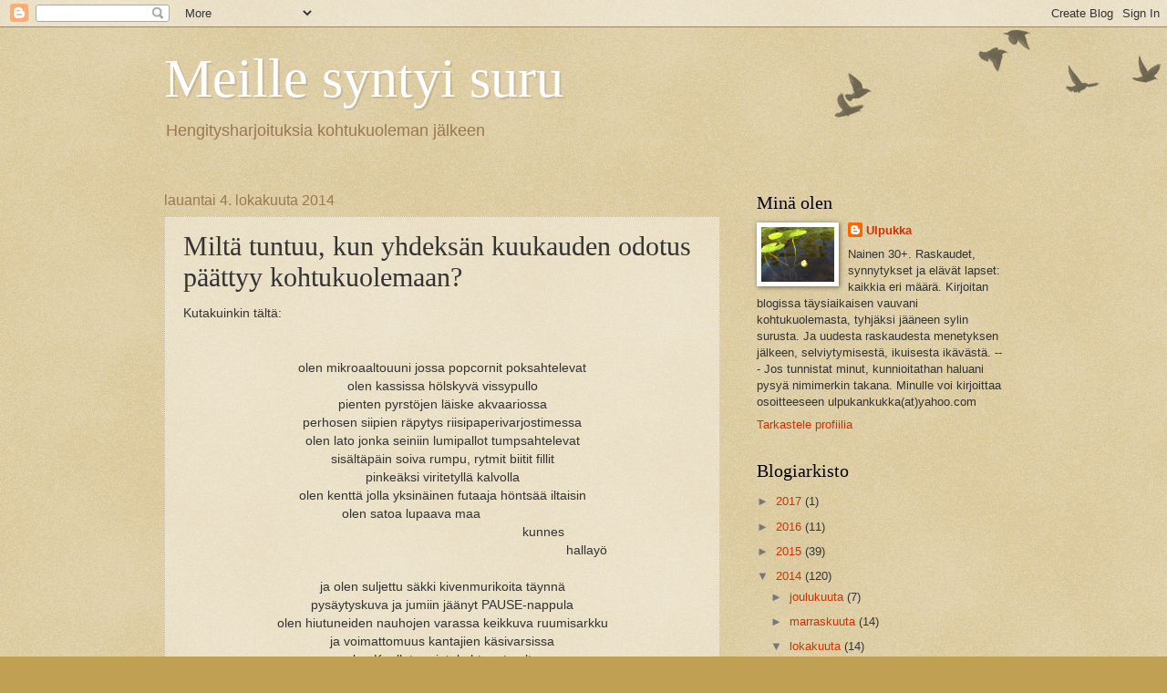

--- FILE ---
content_type: text/html; charset=UTF-8
request_url: https://meillesyntyisuru.blogspot.com/2014/10/milta-tuntuu-kun-yhdeksan-kuukauden.html
body_size: 15533
content:
<!DOCTYPE html>
<html class='v2' dir='ltr' lang='fi'>
<head>
<link href='https://www.blogger.com/static/v1/widgets/335934321-css_bundle_v2.css' rel='stylesheet' type='text/css'/>
<meta content='width=1100' name='viewport'/>
<meta content='text/html; charset=UTF-8' http-equiv='Content-Type'/>
<meta content='blogger' name='generator'/>
<link href='https://meillesyntyisuru.blogspot.com/favicon.ico' rel='icon' type='image/x-icon'/>
<link href='http://meillesyntyisuru.blogspot.com/2014/10/milta-tuntuu-kun-yhdeksan-kuukauden.html' rel='canonical'/>
<link rel="alternate" type="application/atom+xml" title="Meille syntyi suru - Atom" href="https://meillesyntyisuru.blogspot.com/feeds/posts/default" />
<link rel="alternate" type="application/rss+xml" title="Meille syntyi suru - RSS" href="https://meillesyntyisuru.blogspot.com/feeds/posts/default?alt=rss" />
<link rel="service.post" type="application/atom+xml" title="Meille syntyi suru - Atom" href="https://www.blogger.com/feeds/5510808840923489112/posts/default" />

<link rel="alternate" type="application/atom+xml" title="Meille syntyi suru - Atom" href="https://meillesyntyisuru.blogspot.com/feeds/5418699319197468404/comments/default" />
<!--Can't find substitution for tag [blog.ieCssRetrofitLinks]-->
<meta content='http://meillesyntyisuru.blogspot.com/2014/10/milta-tuntuu-kun-yhdeksan-kuukauden.html' property='og:url'/>
<meta content='Miltä tuntuu, kun yhdeksän kuukauden odotus päättyy kohtukuolemaan?' property='og:title'/>
<meta content=' Kutakuinkin tältä:      olen mikroaaltouuni jossa popcornit poksahtelevat   olen kassissa hölskyvä vissypullo   pienten pyrstöjen läiske ak...' property='og:description'/>
<title>Meille syntyi suru: Miltä tuntuu, kun yhdeksän kuukauden odotus päättyy kohtukuolemaan?</title>
<style id='page-skin-1' type='text/css'><!--
/*
-----------------------------------------------
Blogger Template Style
Name:     Watermark
Designer: Blogger
URL:      www.blogger.com
----------------------------------------------- */
/* Use this with templates/1ktemplate-*.html */
/* Content
----------------------------------------------- */
body {
font: normal normal 14px Arial, Tahoma, Helvetica, FreeSans, sans-serif;
color: #333333;
background: #c0a154 url(https://resources.blogblog.com/blogblog/data/1kt/watermark/body_background_birds.png) repeat scroll top left;
}
html body .content-outer {
min-width: 0;
max-width: 100%;
width: 100%;
}
.content-outer {
font-size: 92%;
}
a:link {
text-decoration:none;
color: #cc3300;
}
a:visited {
text-decoration:none;
color: #993322;
}
a:hover {
text-decoration:underline;
color: #ff3300;
}
.body-fauxcolumns .cap-top {
margin-top: 30px;
background: transparent url(https://resources.blogblog.com/blogblog/data/1kt/watermark/body_overlay_birds.png) no-repeat scroll top right;
height: 121px;
}
.content-inner {
padding: 0;
}
/* Header
----------------------------------------------- */
.header-inner .Header .titlewrapper,
.header-inner .Header .descriptionwrapper {
padding-left: 20px;
padding-right: 20px;
}
.Header h1 {
font: normal normal 60px Georgia, Utopia, 'Palatino Linotype', Palatino, serif;
color: #ffffff;
text-shadow: 2px 2px rgba(0, 0, 0, .1);
}
.Header h1 a {
color: #ffffff;
}
.Header .description {
font-size: 140%;
color: #997755;
}
/* Tabs
----------------------------------------------- */
.tabs-inner .section {
margin: 0 20px;
}
.tabs-inner .PageList, .tabs-inner .LinkList, .tabs-inner .Labels {
margin-left: -11px;
margin-right: -11px;
background-color: transparent;
border-top: 0 solid #ffffff;
border-bottom: 0 solid #ffffff;
-moz-box-shadow: 0 0 0 rgba(0, 0, 0, .3);
-webkit-box-shadow: 0 0 0 rgba(0, 0, 0, .3);
-goog-ms-box-shadow: 0 0 0 rgba(0, 0, 0, .3);
box-shadow: 0 0 0 rgba(0, 0, 0, .3);
}
.tabs-inner .PageList .widget-content,
.tabs-inner .LinkList .widget-content,
.tabs-inner .Labels .widget-content {
margin: -3px -11px;
background: transparent none  no-repeat scroll right;
}
.tabs-inner .widget ul {
padding: 2px 25px;
max-height: 34px;
background: transparent none no-repeat scroll left;
}
.tabs-inner .widget li {
border: none;
}
.tabs-inner .widget li a {
display: inline-block;
padding: .25em 1em;
font: normal normal 20px Georgia, Utopia, 'Palatino Linotype', Palatino, serif;
color: #cc3300;
border-right: 1px solid #c0a154;
}
.tabs-inner .widget li:first-child a {
border-left: 1px solid #c0a154;
}
.tabs-inner .widget li.selected a, .tabs-inner .widget li a:hover {
color: #000000;
}
/* Headings
----------------------------------------------- */
h2 {
font: normal normal 20px Georgia, Utopia, 'Palatino Linotype', Palatino, serif;
color: #000000;
margin: 0 0 .5em;
}
h2.date-header {
font: normal normal 16px Arial, Tahoma, Helvetica, FreeSans, sans-serif;
color: #997755;
}
/* Main
----------------------------------------------- */
.main-inner .column-center-inner,
.main-inner .column-left-inner,
.main-inner .column-right-inner {
padding: 0 5px;
}
.main-outer {
margin-top: 0;
background: transparent none no-repeat scroll top left;
}
.main-inner {
padding-top: 30px;
}
.main-cap-top {
position: relative;
}
.main-cap-top .cap-right {
position: absolute;
height: 0;
width: 100%;
bottom: 0;
background: transparent none repeat-x scroll bottom center;
}
.main-cap-top .cap-left {
position: absolute;
height: 245px;
width: 280px;
right: 0;
bottom: 0;
background: transparent none no-repeat scroll bottom left;
}
/* Posts
----------------------------------------------- */
.post-outer {
padding: 15px 20px;
margin: 0 0 25px;
background: transparent url(https://resources.blogblog.com/blogblog/data/1kt/watermark/post_background_birds.png) repeat scroll top left;
_background-image: none;
border: dotted 1px #ccbb99;
-moz-box-shadow: 0 0 0 rgba(0, 0, 0, .1);
-webkit-box-shadow: 0 0 0 rgba(0, 0, 0, .1);
-goog-ms-box-shadow: 0 0 0 rgba(0, 0, 0, .1);
box-shadow: 0 0 0 rgba(0, 0, 0, .1);
}
h3.post-title {
font: normal normal 30px Georgia, Utopia, 'Palatino Linotype', Palatino, serif;
margin: 0;
}
.comments h4 {
font: normal normal 30px Georgia, Utopia, 'Palatino Linotype', Palatino, serif;
margin: 1em 0 0;
}
.post-body {
font-size: 105%;
line-height: 1.5;
position: relative;
}
.post-header {
margin: 0 0 1em;
color: #997755;
}
.post-footer {
margin: 10px 0 0;
padding: 10px 0 0;
color: #997755;
border-top: dashed 1px #777777;
}
#blog-pager {
font-size: 140%
}
#comments .comment-author {
padding-top: 1.5em;
border-top: dashed 1px #777777;
background-position: 0 1.5em;
}
#comments .comment-author:first-child {
padding-top: 0;
border-top: none;
}
.avatar-image-container {
margin: .2em 0 0;
}
/* Comments
----------------------------------------------- */
.comments .comments-content .icon.blog-author {
background-repeat: no-repeat;
background-image: url([data-uri]);
}
.comments .comments-content .loadmore a {
border-top: 1px solid #777777;
border-bottom: 1px solid #777777;
}
.comments .continue {
border-top: 2px solid #777777;
}
/* Widgets
----------------------------------------------- */
.widget ul, .widget #ArchiveList ul.flat {
padding: 0;
list-style: none;
}
.widget ul li, .widget #ArchiveList ul.flat li {
padding: .35em 0;
text-indent: 0;
border-top: dashed 1px #777777;
}
.widget ul li:first-child, .widget #ArchiveList ul.flat li:first-child {
border-top: none;
}
.widget .post-body ul {
list-style: disc;
}
.widget .post-body ul li {
border: none;
}
.widget .zippy {
color: #777777;
}
.post-body img, .post-body .tr-caption-container, .Profile img, .Image img,
.BlogList .item-thumbnail img {
padding: 5px;
background: #fff;
-moz-box-shadow: 1px 1px 5px rgba(0, 0, 0, .5);
-webkit-box-shadow: 1px 1px 5px rgba(0, 0, 0, .5);
-goog-ms-box-shadow: 1px 1px 5px rgba(0, 0, 0, .5);
box-shadow: 1px 1px 5px rgba(0, 0, 0, .5);
}
.post-body img, .post-body .tr-caption-container {
padding: 8px;
}
.post-body .tr-caption-container {
color: #333333;
}
.post-body .tr-caption-container img {
padding: 0;
background: transparent;
border: none;
-moz-box-shadow: 0 0 0 rgba(0, 0, 0, .1);
-webkit-box-shadow: 0 0 0 rgba(0, 0, 0, .1);
-goog-ms-box-shadow: 0 0 0 rgba(0, 0, 0, .1);
box-shadow: 0 0 0 rgba(0, 0, 0, .1);
}
/* Footer
----------------------------------------------- */
.footer-outer {
color:#ccbb99;
background: #330000 url(https://resources.blogblog.com/blogblog/data/1kt/watermark/body_background_navigator.png) repeat scroll top left;
}
.footer-outer a {
color: #ff7755;
}
.footer-outer a:visited {
color: #dd5533;
}
.footer-outer a:hover {
color: #ff9977;
}
.footer-outer .widget h2 {
color: #eeddbb;
}
/* Mobile
----------------------------------------------- */
body.mobile  {
background-size: 100% auto;
}
.mobile .body-fauxcolumn-outer {
background: transparent none repeat scroll top left;
}
html .mobile .mobile-date-outer {
border-bottom: none;
background: transparent url(https://resources.blogblog.com/blogblog/data/1kt/watermark/post_background_birds.png) repeat scroll top left;
_background-image: none;
margin-bottom: 10px;
}
.mobile .main-inner .date-outer {
padding: 0;
}
.mobile .main-inner .date-header {
margin: 10px;
}
.mobile .main-cap-top {
z-index: -1;
}
.mobile .content-outer {
font-size: 100%;
}
.mobile .post-outer {
padding: 10px;
}
.mobile .main-cap-top .cap-left {
background: transparent none no-repeat scroll bottom left;
}
.mobile .body-fauxcolumns .cap-top {
margin: 0;
}
.mobile-link-button {
background: transparent url(https://resources.blogblog.com/blogblog/data/1kt/watermark/post_background_birds.png) repeat scroll top left;
}
.mobile-link-button a:link, .mobile-link-button a:visited {
color: #cc3300;
}
.mobile-index-date .date-header {
color: #997755;
}
.mobile-index-contents {
color: #333333;
}
.mobile .tabs-inner .section {
margin: 0;
}
.mobile .tabs-inner .PageList {
margin-left: 0;
margin-right: 0;
}
.mobile .tabs-inner .PageList .widget-content {
margin: 0;
color: #000000;
background: transparent url(https://resources.blogblog.com/blogblog/data/1kt/watermark/post_background_birds.png) repeat scroll top left;
}
.mobile .tabs-inner .PageList .widget-content .pagelist-arrow {
border-left: 1px solid #c0a154;
}

--></style>
<style id='template-skin-1' type='text/css'><!--
body {
min-width: 960px;
}
.content-outer, .content-fauxcolumn-outer, .region-inner {
min-width: 960px;
max-width: 960px;
_width: 960px;
}
.main-inner .columns {
padding-left: 0px;
padding-right: 310px;
}
.main-inner .fauxcolumn-center-outer {
left: 0px;
right: 310px;
/* IE6 does not respect left and right together */
_width: expression(this.parentNode.offsetWidth -
parseInt("0px") -
parseInt("310px") + 'px');
}
.main-inner .fauxcolumn-left-outer {
width: 0px;
}
.main-inner .fauxcolumn-right-outer {
width: 310px;
}
.main-inner .column-left-outer {
width: 0px;
right: 100%;
margin-left: -0px;
}
.main-inner .column-right-outer {
width: 310px;
margin-right: -310px;
}
#layout {
min-width: 0;
}
#layout .content-outer {
min-width: 0;
width: 800px;
}
#layout .region-inner {
min-width: 0;
width: auto;
}
body#layout div.add_widget {
padding: 8px;
}
body#layout div.add_widget a {
margin-left: 32px;
}
--></style>
<link href='https://www.blogger.com/dyn-css/authorization.css?targetBlogID=5510808840923489112&amp;zx=e25ea96e-7f56-4f80-ace0-aa08ea768e90' media='none' onload='if(media!=&#39;all&#39;)media=&#39;all&#39;' rel='stylesheet'/><noscript><link href='https://www.blogger.com/dyn-css/authorization.css?targetBlogID=5510808840923489112&amp;zx=e25ea96e-7f56-4f80-ace0-aa08ea768e90' rel='stylesheet'/></noscript>
<meta name='google-adsense-platform-account' content='ca-host-pub-1556223355139109'/>
<meta name='google-adsense-platform-domain' content='blogspot.com'/>

</head>
<body class='loading variant-birds'>
<div class='navbar section' id='navbar' name='Navigointipalkki'><div class='widget Navbar' data-version='1' id='Navbar1'><script type="text/javascript">
    function setAttributeOnload(object, attribute, val) {
      if(window.addEventListener) {
        window.addEventListener('load',
          function(){ object[attribute] = val; }, false);
      } else {
        window.attachEvent('onload', function(){ object[attribute] = val; });
      }
    }
  </script>
<div id="navbar-iframe-container"></div>
<script type="text/javascript" src="https://apis.google.com/js/platform.js"></script>
<script type="text/javascript">
      gapi.load("gapi.iframes:gapi.iframes.style.bubble", function() {
        if (gapi.iframes && gapi.iframes.getContext) {
          gapi.iframes.getContext().openChild({
              url: 'https://www.blogger.com/navbar/5510808840923489112?po\x3d5418699319197468404\x26origin\x3dhttps://meillesyntyisuru.blogspot.com',
              where: document.getElementById("navbar-iframe-container"),
              id: "navbar-iframe"
          });
        }
      });
    </script><script type="text/javascript">
(function() {
var script = document.createElement('script');
script.type = 'text/javascript';
script.src = '//pagead2.googlesyndication.com/pagead/js/google_top_exp.js';
var head = document.getElementsByTagName('head')[0];
if (head) {
head.appendChild(script);
}})();
</script>
</div></div>
<div class='body-fauxcolumns'>
<div class='fauxcolumn-outer body-fauxcolumn-outer'>
<div class='cap-top'>
<div class='cap-left'></div>
<div class='cap-right'></div>
</div>
<div class='fauxborder-left'>
<div class='fauxborder-right'></div>
<div class='fauxcolumn-inner'>
</div>
</div>
<div class='cap-bottom'>
<div class='cap-left'></div>
<div class='cap-right'></div>
</div>
</div>
</div>
<div class='content'>
<div class='content-fauxcolumns'>
<div class='fauxcolumn-outer content-fauxcolumn-outer'>
<div class='cap-top'>
<div class='cap-left'></div>
<div class='cap-right'></div>
</div>
<div class='fauxborder-left'>
<div class='fauxborder-right'></div>
<div class='fauxcolumn-inner'>
</div>
</div>
<div class='cap-bottom'>
<div class='cap-left'></div>
<div class='cap-right'></div>
</div>
</div>
</div>
<div class='content-outer'>
<div class='content-cap-top cap-top'>
<div class='cap-left'></div>
<div class='cap-right'></div>
</div>
<div class='fauxborder-left content-fauxborder-left'>
<div class='fauxborder-right content-fauxborder-right'></div>
<div class='content-inner'>
<header>
<div class='header-outer'>
<div class='header-cap-top cap-top'>
<div class='cap-left'></div>
<div class='cap-right'></div>
</div>
<div class='fauxborder-left header-fauxborder-left'>
<div class='fauxborder-right header-fauxborder-right'></div>
<div class='region-inner header-inner'>
<div class='header section' id='header' name='Otsikko'><div class='widget Header' data-version='1' id='Header1'>
<div id='header-inner'>
<div class='titlewrapper'>
<h1 class='title'>
<a href='https://meillesyntyisuru.blogspot.com/'>
Meille syntyi suru
</a>
</h1>
</div>
<div class='descriptionwrapper'>
<p class='description'><span>Hengitysharjoituksia kohtukuoleman jälkeen</span></p>
</div>
</div>
</div></div>
</div>
</div>
<div class='header-cap-bottom cap-bottom'>
<div class='cap-left'></div>
<div class='cap-right'></div>
</div>
</div>
</header>
<div class='tabs-outer'>
<div class='tabs-cap-top cap-top'>
<div class='cap-left'></div>
<div class='cap-right'></div>
</div>
<div class='fauxborder-left tabs-fauxborder-left'>
<div class='fauxborder-right tabs-fauxborder-right'></div>
<div class='region-inner tabs-inner'>
<div class='tabs no-items section' id='crosscol' name='Kaikki sarakkeet'></div>
<div class='tabs no-items section' id='crosscol-overflow' name='Cross-Column 2'></div>
</div>
</div>
<div class='tabs-cap-bottom cap-bottom'>
<div class='cap-left'></div>
<div class='cap-right'></div>
</div>
</div>
<div class='main-outer'>
<div class='main-cap-top cap-top'>
<div class='cap-left'></div>
<div class='cap-right'></div>
</div>
<div class='fauxborder-left main-fauxborder-left'>
<div class='fauxborder-right main-fauxborder-right'></div>
<div class='region-inner main-inner'>
<div class='columns fauxcolumns'>
<div class='fauxcolumn-outer fauxcolumn-center-outer'>
<div class='cap-top'>
<div class='cap-left'></div>
<div class='cap-right'></div>
</div>
<div class='fauxborder-left'>
<div class='fauxborder-right'></div>
<div class='fauxcolumn-inner'>
</div>
</div>
<div class='cap-bottom'>
<div class='cap-left'></div>
<div class='cap-right'></div>
</div>
</div>
<div class='fauxcolumn-outer fauxcolumn-left-outer'>
<div class='cap-top'>
<div class='cap-left'></div>
<div class='cap-right'></div>
</div>
<div class='fauxborder-left'>
<div class='fauxborder-right'></div>
<div class='fauxcolumn-inner'>
</div>
</div>
<div class='cap-bottom'>
<div class='cap-left'></div>
<div class='cap-right'></div>
</div>
</div>
<div class='fauxcolumn-outer fauxcolumn-right-outer'>
<div class='cap-top'>
<div class='cap-left'></div>
<div class='cap-right'></div>
</div>
<div class='fauxborder-left'>
<div class='fauxborder-right'></div>
<div class='fauxcolumn-inner'>
</div>
</div>
<div class='cap-bottom'>
<div class='cap-left'></div>
<div class='cap-right'></div>
</div>
</div>
<!-- corrects IE6 width calculation -->
<div class='columns-inner'>
<div class='column-center-outer'>
<div class='column-center-inner'>
<div class='main section' id='main' name='Ensisijainen'><div class='widget Blog' data-version='1' id='Blog1'>
<div class='blog-posts hfeed'>

          <div class="date-outer">
        
<h2 class='date-header'><span>lauantai 4. lokakuuta 2014</span></h2>

          <div class="date-posts">
        
<div class='post-outer'>
<div class='post hentry uncustomized-post-template' itemprop='blogPost' itemscope='itemscope' itemtype='http://schema.org/BlogPosting'>
<meta content='5510808840923489112' itemprop='blogId'/>
<meta content='5418699319197468404' itemprop='postId'/>
<a name='5418699319197468404'></a>
<h3 class='post-title entry-title' itemprop='name'>
Miltä tuntuu, kun yhdeksän kuukauden odotus päättyy kohtukuolemaan?
</h3>
<div class='post-header'>
<div class='post-header-line-1'></div>
</div>
<div class='post-body entry-content' id='post-body-5418699319197468404' itemprop='description articleBody'>
<div style="text-align: left;">
Kutakuinkin tältä:</div>
<div style="text-align: left;">
<br />
<br /></div>
<div style="text-align: center;">
olen mikroaaltouuni jossa popcornit poksahtelevat</div>
<div style="text-align: center;">
olen kassissa hölskyvä vissypullo</div>
<div style="text-align: center;">
pienten pyrstöjen läiske akvaariossa<br />
perhosen siipien räpytys riisipaperivarjostimessa</div>
<div style="text-align: center;">
olen lato jonka seiniin lumipallot tumpsahtelevat<br />
sisältäpäin soiva rumpu, rytmit biitit fillit<br />
pinkeäksi viritetyllä kalvolla</div>
<div style="text-align: center;">
olen kenttä jolla yksinäinen futaaja höntsää iltaisin</div>
<div style="text-align: center;">
&nbsp; &nbsp; &nbsp; &nbsp; &nbsp; &nbsp;olen satoa lupaava maa<span style="text-align: left;">&nbsp; &nbsp; &nbsp; &nbsp; &nbsp; &nbsp; &nbsp; &nbsp; &nbsp; &nbsp; &nbsp; &nbsp; &nbsp; &nbsp;&nbsp;</span></div>
<div style="text-align: left;">
&nbsp; &nbsp; &nbsp; &nbsp; &nbsp; &nbsp; &nbsp; &nbsp; &nbsp; &nbsp; &nbsp; &nbsp; &nbsp; &nbsp; &nbsp; &nbsp; &nbsp; &nbsp; &nbsp; &nbsp; &nbsp; &nbsp; &nbsp; &nbsp; &nbsp; &nbsp; &nbsp; &nbsp; &nbsp; &nbsp; &nbsp; &nbsp; &nbsp; &nbsp; &nbsp; &nbsp; &nbsp; &nbsp; &nbsp; &nbsp; &nbsp; &nbsp; &nbsp; &nbsp; &nbsp; &nbsp; &nbsp;kunnes &nbsp;&nbsp;</div>
<div style="text-align: left;">
&nbsp; &nbsp; &nbsp; &nbsp; &nbsp; &nbsp; &nbsp; &nbsp; &nbsp; &nbsp; &nbsp; &nbsp; &nbsp; &nbsp; &nbsp; &nbsp; &nbsp; &nbsp; &nbsp; &nbsp; &nbsp; &nbsp; &nbsp; &nbsp; &nbsp; &nbsp; &nbsp; &nbsp; &nbsp; &nbsp; &nbsp; &nbsp; &nbsp; &nbsp; &nbsp; &nbsp; &nbsp; &nbsp; &nbsp; &nbsp; &nbsp; &nbsp; &nbsp; &nbsp; &nbsp; &nbsp; &nbsp; &nbsp; &nbsp; &nbsp; &nbsp; &nbsp; &nbsp;hallayö<br />
<br /></div>
<div style="text-align: center;">
ja olen suljettu säkki kivenmurikoita täynnä</div>
<div style="text-align: center;">
pysäytyskuva ja jumiin jäänyt PAUSE-nappula</div>
<div style="text-align: center;">
olen hiutuneiden nauhojen varassa keikkuva ruumisarkku</div>
<div style="text-align: center;">
ja voimattomuus kantajien käsivarsissa<br />
olen Kuollutmeri, tukahtunut aalto</div>
<div style="text-align: center;">
surun paino onnen kuoressa</div>
<div style="text-align: center;">
olen hauta</div>
<div style="text-align: center;">
ja haudan armahtamaton hiljaisuus<br />
<br /></div>
<div style='clear: both;'></div>
</div>
<div class='post-footer'>
<div class='post-footer-line post-footer-line-1'>
<span class='post-author vcard'>
Lähettänyt
<span class='fn' itemprop='author' itemscope='itemscope' itemtype='http://schema.org/Person'>
<meta content='https://www.blogger.com/profile/02627539445144676367' itemprop='url'/>
<a class='g-profile' href='https://www.blogger.com/profile/02627539445144676367' rel='author' title='author profile'>
<span itemprop='name'>Ulpukka</span>
</a>
</span>
</span>
<span class='post-timestamp'>
klo
<meta content='http://meillesyntyisuru.blogspot.com/2014/10/milta-tuntuu-kun-yhdeksan-kuukauden.html' itemprop='url'/>
<a class='timestamp-link' href='https://meillesyntyisuru.blogspot.com/2014/10/milta-tuntuu-kun-yhdeksan-kuukauden.html' rel='bookmark' title='permanent link'><abbr class='published' itemprop='datePublished' title='2014-10-04T10:55:00+03:00'>10.55</abbr></a>
</span>
<span class='post-comment-link'>
</span>
<span class='post-icons'>
<span class='item-control blog-admin pid-2119792407'>
<a href='https://www.blogger.com/post-edit.g?blogID=5510808840923489112&postID=5418699319197468404&from=pencil' title='Muokkaa tekstiä'>
<img alt='' class='icon-action' height='18' src='https://resources.blogblog.com/img/icon18_edit_allbkg.gif' width='18'/>
</a>
</span>
</span>
<div class='post-share-buttons goog-inline-block'>
<a class='goog-inline-block share-button sb-email' href='https://www.blogger.com/share-post.g?blogID=5510808840923489112&postID=5418699319197468404&target=email' target='_blank' title='Kohteen lähettäminen sähköpostitse'><span class='share-button-link-text'>Kohteen lähettäminen sähköpostitse</span></a><a class='goog-inline-block share-button sb-blog' href='https://www.blogger.com/share-post.g?blogID=5510808840923489112&postID=5418699319197468404&target=blog' onclick='window.open(this.href, "_blank", "height=270,width=475"); return false;' target='_blank' title='Bloggaa tästä!'><span class='share-button-link-text'>Bloggaa tästä!</span></a><a class='goog-inline-block share-button sb-twitter' href='https://www.blogger.com/share-post.g?blogID=5510808840923489112&postID=5418699319197468404&target=twitter' target='_blank' title='Jaa X:ssä'><span class='share-button-link-text'>Jaa X:ssä</span></a><a class='goog-inline-block share-button sb-facebook' href='https://www.blogger.com/share-post.g?blogID=5510808840923489112&postID=5418699319197468404&target=facebook' onclick='window.open(this.href, "_blank", "height=430,width=640"); return false;' target='_blank' title='Jaa Facebookiin'><span class='share-button-link-text'>Jaa Facebookiin</span></a><a class='goog-inline-block share-button sb-pinterest' href='https://www.blogger.com/share-post.g?blogID=5510808840923489112&postID=5418699319197468404&target=pinterest' target='_blank' title='Jaa Pinterestiin'><span class='share-button-link-text'>Jaa Pinterestiin</span></a>
</div>
</div>
<div class='post-footer-line post-footer-line-2'>
<span class='post-labels'>
Tunnisteet:
<a href='https://meillesyntyisuru.blogspot.com/search/label/kohtukuolema' rel='tag'>kohtukuolema</a>
</span>
</div>
<div class='post-footer-line post-footer-line-3'>
<span class='post-location'>
</span>
</div>
</div>
</div>
<div class='comments' id='comments'>
<a name='comments'></a>
<h4>Ei kommentteja:</h4>
<div id='Blog1_comments-block-wrapper'>
<dl class='avatar-comment-indent' id='comments-block'>
</dl>
</div>
<p class='comment-footer'>
<div class='comment-form'>
<a name='comment-form'></a>
<h4 id='comment-post-message'>Lähetä kommentti</h4>
<p>
</p>
<a href='https://www.blogger.com/comment/frame/5510808840923489112?po=5418699319197468404&hl=fi&saa=85391&origin=https://meillesyntyisuru.blogspot.com' id='comment-editor-src'></a>
<iframe allowtransparency='true' class='blogger-iframe-colorize blogger-comment-from-post' frameborder='0' height='410px' id='comment-editor' name='comment-editor' src='' width='100%'></iframe>
<script src='https://www.blogger.com/static/v1/jsbin/2830521187-comment_from_post_iframe.js' type='text/javascript'></script>
<script type='text/javascript'>
      BLOG_CMT_createIframe('https://www.blogger.com/rpc_relay.html');
    </script>
</div>
</p>
</div>
</div>

        </div></div>
      
</div>
<div class='blog-pager' id='blog-pager'>
<span id='blog-pager-newer-link'>
<a class='blog-pager-newer-link' href='https://meillesyntyisuru.blogspot.com/2014/10/tapahtui-eraana-kauniina-syyspaivana.html' id='Blog1_blog-pager-newer-link' title='Uudempi teksti'>Uudempi teksti</a>
</span>
<span id='blog-pager-older-link'>
<a class='blog-pager-older-link' href='https://meillesyntyisuru.blogspot.com/2014/10/nyt-on-lokakuu-ja-minusta-nakee-sen.html' id='Blog1_blog-pager-older-link' title='Vanhempi viesti'>Vanhempi viesti</a>
</span>
<a class='home-link' href='https://meillesyntyisuru.blogspot.com/'>Etusivu</a>
</div>
<div class='clear'></div>
<div class='post-feeds'>
<div class='feed-links'>
Tilaa:
<a class='feed-link' href='https://meillesyntyisuru.blogspot.com/feeds/5418699319197468404/comments/default' target='_blank' type='application/atom+xml'>Lähetä kommentteja (Atom)</a>
</div>
</div>
</div></div>
</div>
</div>
<div class='column-left-outer'>
<div class='column-left-inner'>
<aside>
</aside>
</div>
</div>
<div class='column-right-outer'>
<div class='column-right-inner'>
<aside>
<div class='sidebar section' id='sidebar-right-1'><div class='widget Profile' data-version='1' id='Profile1'>
<h2>Minä olen</h2>
<div class='widget-content'>
<a href='https://www.blogger.com/profile/02627539445144676367'><img alt='Oma kuva' class='profile-img' height='60' src='//blogger.googleusercontent.com/img/b/R29vZ2xl/AVvXsEjiL3JgDXA5PwQuZLF2kp7PzfvLdK7JvMPknm9RqDMSUiIVT4ibocsx9X_NCnkdqiinudwsGqxVIHCBx8IfuSiSrepM6AE5pJRMikQs0n6nyIKabsjvGewgqh_j22romg/s220/IMG_2571.JPG' width='80'/></a>
<dl class='profile-datablock'>
<dt class='profile-data'>
<a class='profile-name-link g-profile' href='https://www.blogger.com/profile/02627539445144676367' rel='author' style='background-image: url(//www.blogger.com/img/logo-16.png);'>
Ulpukka
</a>
</dt>
<dd class='profile-textblock'>Nainen 30+. Raskaudet, synnytykset ja elävät lapset: kaikkia eri määrä. Kirjoitan blogissa täysiaikaisen vauvani 
kohtukuolemasta, tyhjäksi jääneen sylin surusta. Ja uudesta raskaudesta menetyksen jälkeen, selviytymisestä, ikuisesta ikävästä. --- Jos tunnistat minut, kunnioitathan haluani pysyä nimimerkin takana. Minulle voi kirjoittaa osoitteeseen ulpukankukka(at)yahoo.com</dd>
</dl>
<a class='profile-link' href='https://www.blogger.com/profile/02627539445144676367' rel='author'>Tarkastele profiilia</a>
<div class='clear'></div>
</div>
</div><div class='widget BlogArchive' data-version='1' id='BlogArchive1'>
<h2>Blogiarkisto</h2>
<div class='widget-content'>
<div id='ArchiveList'>
<div id='BlogArchive1_ArchiveList'>
<ul class='hierarchy'>
<li class='archivedate collapsed'>
<a class='toggle' href='javascript:void(0)'>
<span class='zippy'>

        &#9658;&#160;
      
</span>
</a>
<a class='post-count-link' href='https://meillesyntyisuru.blogspot.com/2017/'>
2017
</a>
<span class='post-count' dir='ltr'>(1)</span>
<ul class='hierarchy'>
<li class='archivedate collapsed'>
<a class='toggle' href='javascript:void(0)'>
<span class='zippy'>

        &#9658;&#160;
      
</span>
</a>
<a class='post-count-link' href='https://meillesyntyisuru.blogspot.com/2017/04/'>
huhtikuuta
</a>
<span class='post-count' dir='ltr'>(1)</span>
</li>
</ul>
</li>
</ul>
<ul class='hierarchy'>
<li class='archivedate collapsed'>
<a class='toggle' href='javascript:void(0)'>
<span class='zippy'>

        &#9658;&#160;
      
</span>
</a>
<a class='post-count-link' href='https://meillesyntyisuru.blogspot.com/2016/'>
2016
</a>
<span class='post-count' dir='ltr'>(11)</span>
<ul class='hierarchy'>
<li class='archivedate collapsed'>
<a class='toggle' href='javascript:void(0)'>
<span class='zippy'>

        &#9658;&#160;
      
</span>
</a>
<a class='post-count-link' href='https://meillesyntyisuru.blogspot.com/2016/10/'>
lokakuuta
</a>
<span class='post-count' dir='ltr'>(2)</span>
</li>
</ul>
<ul class='hierarchy'>
<li class='archivedate collapsed'>
<a class='toggle' href='javascript:void(0)'>
<span class='zippy'>

        &#9658;&#160;
      
</span>
</a>
<a class='post-count-link' href='https://meillesyntyisuru.blogspot.com/2016/09/'>
syyskuuta
</a>
<span class='post-count' dir='ltr'>(1)</span>
</li>
</ul>
<ul class='hierarchy'>
<li class='archivedate collapsed'>
<a class='toggle' href='javascript:void(0)'>
<span class='zippy'>

        &#9658;&#160;
      
</span>
</a>
<a class='post-count-link' href='https://meillesyntyisuru.blogspot.com/2016/08/'>
elokuuta
</a>
<span class='post-count' dir='ltr'>(1)</span>
</li>
</ul>
<ul class='hierarchy'>
<li class='archivedate collapsed'>
<a class='toggle' href='javascript:void(0)'>
<span class='zippy'>

        &#9658;&#160;
      
</span>
</a>
<a class='post-count-link' href='https://meillesyntyisuru.blogspot.com/2016/07/'>
heinäkuuta
</a>
<span class='post-count' dir='ltr'>(1)</span>
</li>
</ul>
<ul class='hierarchy'>
<li class='archivedate collapsed'>
<a class='toggle' href='javascript:void(0)'>
<span class='zippy'>

        &#9658;&#160;
      
</span>
</a>
<a class='post-count-link' href='https://meillesyntyisuru.blogspot.com/2016/06/'>
kesäkuuta
</a>
<span class='post-count' dir='ltr'>(3)</span>
</li>
</ul>
<ul class='hierarchy'>
<li class='archivedate collapsed'>
<a class='toggle' href='javascript:void(0)'>
<span class='zippy'>

        &#9658;&#160;
      
</span>
</a>
<a class='post-count-link' href='https://meillesyntyisuru.blogspot.com/2016/05/'>
toukokuuta
</a>
<span class='post-count' dir='ltr'>(1)</span>
</li>
</ul>
<ul class='hierarchy'>
<li class='archivedate collapsed'>
<a class='toggle' href='javascript:void(0)'>
<span class='zippy'>

        &#9658;&#160;
      
</span>
</a>
<a class='post-count-link' href='https://meillesyntyisuru.blogspot.com/2016/04/'>
huhtikuuta
</a>
<span class='post-count' dir='ltr'>(1)</span>
</li>
</ul>
<ul class='hierarchy'>
<li class='archivedate collapsed'>
<a class='toggle' href='javascript:void(0)'>
<span class='zippy'>

        &#9658;&#160;
      
</span>
</a>
<a class='post-count-link' href='https://meillesyntyisuru.blogspot.com/2016/01/'>
tammikuuta
</a>
<span class='post-count' dir='ltr'>(1)</span>
</li>
</ul>
</li>
</ul>
<ul class='hierarchy'>
<li class='archivedate collapsed'>
<a class='toggle' href='javascript:void(0)'>
<span class='zippy'>

        &#9658;&#160;
      
</span>
</a>
<a class='post-count-link' href='https://meillesyntyisuru.blogspot.com/2015/'>
2015
</a>
<span class='post-count' dir='ltr'>(39)</span>
<ul class='hierarchy'>
<li class='archivedate collapsed'>
<a class='toggle' href='javascript:void(0)'>
<span class='zippy'>

        &#9658;&#160;
      
</span>
</a>
<a class='post-count-link' href='https://meillesyntyisuru.blogspot.com/2015/12/'>
joulukuuta
</a>
<span class='post-count' dir='ltr'>(2)</span>
</li>
</ul>
<ul class='hierarchy'>
<li class='archivedate collapsed'>
<a class='toggle' href='javascript:void(0)'>
<span class='zippy'>

        &#9658;&#160;
      
</span>
</a>
<a class='post-count-link' href='https://meillesyntyisuru.blogspot.com/2015/11/'>
marraskuuta
</a>
<span class='post-count' dir='ltr'>(2)</span>
</li>
</ul>
<ul class='hierarchy'>
<li class='archivedate collapsed'>
<a class='toggle' href='javascript:void(0)'>
<span class='zippy'>

        &#9658;&#160;
      
</span>
</a>
<a class='post-count-link' href='https://meillesyntyisuru.blogspot.com/2015/10/'>
lokakuuta
</a>
<span class='post-count' dir='ltr'>(7)</span>
</li>
</ul>
<ul class='hierarchy'>
<li class='archivedate collapsed'>
<a class='toggle' href='javascript:void(0)'>
<span class='zippy'>

        &#9658;&#160;
      
</span>
</a>
<a class='post-count-link' href='https://meillesyntyisuru.blogspot.com/2015/09/'>
syyskuuta
</a>
<span class='post-count' dir='ltr'>(3)</span>
</li>
</ul>
<ul class='hierarchy'>
<li class='archivedate collapsed'>
<a class='toggle' href='javascript:void(0)'>
<span class='zippy'>

        &#9658;&#160;
      
</span>
</a>
<a class='post-count-link' href='https://meillesyntyisuru.blogspot.com/2015/07/'>
heinäkuuta
</a>
<span class='post-count' dir='ltr'>(2)</span>
</li>
</ul>
<ul class='hierarchy'>
<li class='archivedate collapsed'>
<a class='toggle' href='javascript:void(0)'>
<span class='zippy'>

        &#9658;&#160;
      
</span>
</a>
<a class='post-count-link' href='https://meillesyntyisuru.blogspot.com/2015/06/'>
kesäkuuta
</a>
<span class='post-count' dir='ltr'>(2)</span>
</li>
</ul>
<ul class='hierarchy'>
<li class='archivedate collapsed'>
<a class='toggle' href='javascript:void(0)'>
<span class='zippy'>

        &#9658;&#160;
      
</span>
</a>
<a class='post-count-link' href='https://meillesyntyisuru.blogspot.com/2015/05/'>
toukokuuta
</a>
<span class='post-count' dir='ltr'>(4)</span>
</li>
</ul>
<ul class='hierarchy'>
<li class='archivedate collapsed'>
<a class='toggle' href='javascript:void(0)'>
<span class='zippy'>

        &#9658;&#160;
      
</span>
</a>
<a class='post-count-link' href='https://meillesyntyisuru.blogspot.com/2015/04/'>
huhtikuuta
</a>
<span class='post-count' dir='ltr'>(4)</span>
</li>
</ul>
<ul class='hierarchy'>
<li class='archivedate collapsed'>
<a class='toggle' href='javascript:void(0)'>
<span class='zippy'>

        &#9658;&#160;
      
</span>
</a>
<a class='post-count-link' href='https://meillesyntyisuru.blogspot.com/2015/03/'>
maaliskuuta
</a>
<span class='post-count' dir='ltr'>(4)</span>
</li>
</ul>
<ul class='hierarchy'>
<li class='archivedate collapsed'>
<a class='toggle' href='javascript:void(0)'>
<span class='zippy'>

        &#9658;&#160;
      
</span>
</a>
<a class='post-count-link' href='https://meillesyntyisuru.blogspot.com/2015/02/'>
helmikuuta
</a>
<span class='post-count' dir='ltr'>(4)</span>
</li>
</ul>
<ul class='hierarchy'>
<li class='archivedate collapsed'>
<a class='toggle' href='javascript:void(0)'>
<span class='zippy'>

        &#9658;&#160;
      
</span>
</a>
<a class='post-count-link' href='https://meillesyntyisuru.blogspot.com/2015/01/'>
tammikuuta
</a>
<span class='post-count' dir='ltr'>(5)</span>
</li>
</ul>
</li>
</ul>
<ul class='hierarchy'>
<li class='archivedate expanded'>
<a class='toggle' href='javascript:void(0)'>
<span class='zippy toggle-open'>

        &#9660;&#160;
      
</span>
</a>
<a class='post-count-link' href='https://meillesyntyisuru.blogspot.com/2014/'>
2014
</a>
<span class='post-count' dir='ltr'>(120)</span>
<ul class='hierarchy'>
<li class='archivedate collapsed'>
<a class='toggle' href='javascript:void(0)'>
<span class='zippy'>

        &#9658;&#160;
      
</span>
</a>
<a class='post-count-link' href='https://meillesyntyisuru.blogspot.com/2014/12/'>
joulukuuta
</a>
<span class='post-count' dir='ltr'>(7)</span>
</li>
</ul>
<ul class='hierarchy'>
<li class='archivedate collapsed'>
<a class='toggle' href='javascript:void(0)'>
<span class='zippy'>

        &#9658;&#160;
      
</span>
</a>
<a class='post-count-link' href='https://meillesyntyisuru.blogspot.com/2014/11/'>
marraskuuta
</a>
<span class='post-count' dir='ltr'>(14)</span>
</li>
</ul>
<ul class='hierarchy'>
<li class='archivedate expanded'>
<a class='toggle' href='javascript:void(0)'>
<span class='zippy toggle-open'>

        &#9660;&#160;
      
</span>
</a>
<a class='post-count-link' href='https://meillesyntyisuru.blogspot.com/2014/10/'>
lokakuuta
</a>
<span class='post-count' dir='ltr'>(14)</span>
<ul class='posts'>
<li><a href='https://meillesyntyisuru.blogspot.com/2014/10/vuosi-jaahyvaisista.html'>Vuosi jäähyväisistä</a></li>
<li><a href='https://meillesyntyisuru.blogspot.com/2014/10/aitiyslomalle-lompsis.html'>Äitiyslomalle lompsis</a></li>
<li><a href='https://meillesyntyisuru.blogspot.com/2014/10/paivat-kuoleman-jalkeen.html'>Päivät kuoleman jälkeen</a></li>
<li><a href='https://meillesyntyisuru.blogspot.com/2014/10/viime-syksy-tama-syksy.html'>Viime syksy, tämä syksy</a></li>
<li><a href='https://meillesyntyisuru.blogspot.com/2014/10/heita-pallo-niin-otan-kopin.html'>Heitä pallo, niin otan kopin</a></li>
<li><a href='https://meillesyntyisuru.blogspot.com/2014/10/the-last-days-of-happiness.html'>The last days of happiness</a></li>
<li><a href='https://meillesyntyisuru.blogspot.com/2014/10/tanaan.html'>Tänään</a></li>
<li><a href='https://meillesyntyisuru.blogspot.com/2014/10/hulluja-paivia.html'>Hulluja päiviä</a></li>
<li><a href='https://meillesyntyisuru.blogspot.com/2014/10/sinnepa-lapseni-saatan.html'>Sinnepä lapseni saatan</a></li>
<li><a href='https://meillesyntyisuru.blogspot.com/2014/10/pieni-lintuni.html'>Pieni lintuni</a></li>
<li><a href='https://meillesyntyisuru.blogspot.com/2014/10/ystavilta.html'>Ystäviltä</a></li>
<li><a href='https://meillesyntyisuru.blogspot.com/2014/10/tapahtui-eraana-kauniina-syyspaivana.html'>Tapahtui eräänä kauniina syyspäivänä</a></li>
<li><a href='https://meillesyntyisuru.blogspot.com/2014/10/milta-tuntuu-kun-yhdeksan-kuukauden.html'>Miltä tuntuu, kun yhdeksän kuukauden odotus päätty...</a></li>
<li><a href='https://meillesyntyisuru.blogspot.com/2014/10/nyt-on-lokakuu-ja-minusta-nakee-sen.html'>Nyt on lokakuu ja minusta näkee sen</a></li>
</ul>
</li>
</ul>
<ul class='hierarchy'>
<li class='archivedate collapsed'>
<a class='toggle' href='javascript:void(0)'>
<span class='zippy'>

        &#9658;&#160;
      
</span>
</a>
<a class='post-count-link' href='https://meillesyntyisuru.blogspot.com/2014/09/'>
syyskuuta
</a>
<span class='post-count' dir='ltr'>(9)</span>
</li>
</ul>
<ul class='hierarchy'>
<li class='archivedate collapsed'>
<a class='toggle' href='javascript:void(0)'>
<span class='zippy'>

        &#9658;&#160;
      
</span>
</a>
<a class='post-count-link' href='https://meillesyntyisuru.blogspot.com/2014/08/'>
elokuuta
</a>
<span class='post-count' dir='ltr'>(9)</span>
</li>
</ul>
<ul class='hierarchy'>
<li class='archivedate collapsed'>
<a class='toggle' href='javascript:void(0)'>
<span class='zippy'>

        &#9658;&#160;
      
</span>
</a>
<a class='post-count-link' href='https://meillesyntyisuru.blogspot.com/2014/07/'>
heinäkuuta
</a>
<span class='post-count' dir='ltr'>(10)</span>
</li>
</ul>
<ul class='hierarchy'>
<li class='archivedate collapsed'>
<a class='toggle' href='javascript:void(0)'>
<span class='zippy'>

        &#9658;&#160;
      
</span>
</a>
<a class='post-count-link' href='https://meillesyntyisuru.blogspot.com/2014/06/'>
kesäkuuta
</a>
<span class='post-count' dir='ltr'>(9)</span>
</li>
</ul>
<ul class='hierarchy'>
<li class='archivedate collapsed'>
<a class='toggle' href='javascript:void(0)'>
<span class='zippy'>

        &#9658;&#160;
      
</span>
</a>
<a class='post-count-link' href='https://meillesyntyisuru.blogspot.com/2014/05/'>
toukokuuta
</a>
<span class='post-count' dir='ltr'>(8)</span>
</li>
</ul>
<ul class='hierarchy'>
<li class='archivedate collapsed'>
<a class='toggle' href='javascript:void(0)'>
<span class='zippy'>

        &#9658;&#160;
      
</span>
</a>
<a class='post-count-link' href='https://meillesyntyisuru.blogspot.com/2014/04/'>
huhtikuuta
</a>
<span class='post-count' dir='ltr'>(11)</span>
</li>
</ul>
<ul class='hierarchy'>
<li class='archivedate collapsed'>
<a class='toggle' href='javascript:void(0)'>
<span class='zippy'>

        &#9658;&#160;
      
</span>
</a>
<a class='post-count-link' href='https://meillesyntyisuru.blogspot.com/2014/03/'>
maaliskuuta
</a>
<span class='post-count' dir='ltr'>(16)</span>
</li>
</ul>
<ul class='hierarchy'>
<li class='archivedate collapsed'>
<a class='toggle' href='javascript:void(0)'>
<span class='zippy'>

        &#9658;&#160;
      
</span>
</a>
<a class='post-count-link' href='https://meillesyntyisuru.blogspot.com/2014/02/'>
helmikuuta
</a>
<span class='post-count' dir='ltr'>(11)</span>
</li>
</ul>
<ul class='hierarchy'>
<li class='archivedate collapsed'>
<a class='toggle' href='javascript:void(0)'>
<span class='zippy'>

        &#9658;&#160;
      
</span>
</a>
<a class='post-count-link' href='https://meillesyntyisuru.blogspot.com/2014/01/'>
tammikuuta
</a>
<span class='post-count' dir='ltr'>(2)</span>
</li>
</ul>
</li>
</ul>
<ul class='hierarchy'>
<li class='archivedate collapsed'>
<a class='toggle' href='javascript:void(0)'>
<span class='zippy'>

        &#9658;&#160;
      
</span>
</a>
<a class='post-count-link' href='https://meillesyntyisuru.blogspot.com/2013/'>
2013
</a>
<span class='post-count' dir='ltr'>(5)</span>
<ul class='hierarchy'>
<li class='archivedate collapsed'>
<a class='toggle' href='javascript:void(0)'>
<span class='zippy'>

        &#9658;&#160;
      
</span>
</a>
<a class='post-count-link' href='https://meillesyntyisuru.blogspot.com/2013/12/'>
joulukuuta
</a>
<span class='post-count' dir='ltr'>(1)</span>
</li>
</ul>
<ul class='hierarchy'>
<li class='archivedate collapsed'>
<a class='toggle' href='javascript:void(0)'>
<span class='zippy'>

        &#9658;&#160;
      
</span>
</a>
<a class='post-count-link' href='https://meillesyntyisuru.blogspot.com/2013/11/'>
marraskuuta
</a>
<span class='post-count' dir='ltr'>(4)</span>
</li>
</ul>
</li>
</ul>
</div>
</div>
<div class='clear'></div>
</div>
</div><div class='widget Label' data-version='1' id='Label1'>
<h2>Tunnisteet</h2>
<div class='widget-content cloud-label-widget-content'>
<span class='label-size label-size-3'>
<a dir='ltr' href='https://meillesyntyisuru.blogspot.com/search/label/ahdistus'>ahdistus</a>
<span class='label-count' dir='ltr'>(10)</span>
</span>
<span class='label-size label-size-4'>
<a dir='ltr' href='https://meillesyntyisuru.blogspot.com/search/label/aika'>aika</a>
<span class='label-count' dir='ltr'>(16)</span>
</span>
<span class='label-size label-size-2'>
<a dir='ltr' href='https://meillesyntyisuru.blogspot.com/search/label/arki'>arki</a>
<span class='label-count' dir='ltr'>(4)</span>
</span>
<span class='label-size label-size-3'>
<a dir='ltr' href='https://meillesyntyisuru.blogspot.com/search/label/armo'>armo</a>
<span class='label-count' dir='ltr'>(5)</span>
</span>
<span class='label-size label-size-4'>
<a dir='ltr' href='https://meillesyntyisuru.blogspot.com/search/label/biisit'>biisit</a>
<span class='label-count' dir='ltr'>(11)</span>
</span>
<span class='label-size label-size-1'>
<a dir='ltr' href='https://meillesyntyisuru.blogspot.com/search/label/Edes%20puoliksi%20%C3%A4iti'>Edes puoliksi äiti</a>
<span class='label-count' dir='ltr'>(1)</span>
</span>
<span class='label-size label-size-1'>
<a dir='ltr' href='https://meillesyntyisuru.blogspot.com/search/label/el%C3%A4m%C3%A4nkokemus'>elämänkokemus</a>
<span class='label-count' dir='ltr'>(1)</span>
</span>
<span class='label-size label-size-4'>
<a dir='ltr' href='https://meillesyntyisuru.blogspot.com/search/label/esikoinen'>esikoinen</a>
<span class='label-count' dir='ltr'>(12)</span>
</span>
<span class='label-size label-size-4'>
<a dir='ltr' href='https://meillesyntyisuru.blogspot.com/search/label/fatalismi'>fatalismi</a>
<span class='label-count' dir='ltr'>(14)</span>
</span>
<span class='label-size label-size-2'>
<a dir='ltr' href='https://meillesyntyisuru.blogspot.com/search/label/fiktio'>fiktio</a>
<span class='label-count' dir='ltr'>(2)</span>
</span>
<span class='label-size label-size-2'>
<a dir='ltr' href='https://meillesyntyisuru.blogspot.com/search/label/hautajaiset'>hautajaiset</a>
<span class='label-count' dir='ltr'>(3)</span>
</span>
<span class='label-size label-size-4'>
<a dir='ltr' href='https://meillesyntyisuru.blogspot.com/search/label/hautausmaa'>hautausmaa</a>
<span class='label-count' dir='ltr'>(12)</span>
</span>
<span class='label-size label-size-1'>
<a dir='ltr' href='https://meillesyntyisuru.blogspot.com/search/label/huoli'>huoli</a>
<span class='label-count' dir='ltr'>(1)</span>
</span>
<span class='label-size label-size-1'>
<a dir='ltr' href='https://meillesyntyisuru.blogspot.com/search/label/identiteetti'>identiteetti</a>
<span class='label-count' dir='ltr'>(1)</span>
</span>
<span class='label-size label-size-1'>
<a dir='ltr' href='https://meillesyntyisuru.blogspot.com/search/label/ihme'>ihme</a>
<span class='label-count' dir='ltr'>(1)</span>
</span>
<span class='label-size label-size-3'>
<a dir='ltr' href='https://meillesyntyisuru.blogspot.com/search/label/ik%C3%A4v%C3%A4'>ikävä</a>
<span class='label-count' dir='ltr'>(9)</span>
</span>
<span class='label-size label-size-2'>
<a dir='ltr' href='https://meillesyntyisuru.blogspot.com/search/label/joulu'>joulu</a>
<span class='label-count' dir='ltr'>(2)</span>
</span>
<span class='label-size label-size-2'>
<a dir='ltr' href='https://meillesyntyisuru.blogspot.com/search/label/kansalaisaktivismi'>kansalaisaktivismi</a>
<span class='label-count' dir='ltr'>(3)</span>
</span>
<span class='label-size label-size-4'>
<a dir='ltr' href='https://meillesyntyisuru.blogspot.com/search/label/katkeruus'>katkeruus</a>
<span class='label-count' dir='ltr'>(14)</span>
</span>
<span class='label-size label-size-2'>
<a dir='ltr' href='https://meillesyntyisuru.blogspot.com/search/label/keskenmeno'>keskenmeno</a>
<span class='label-count' dir='ltr'>(3)</span>
</span>
<span class='label-size label-size-4'>
<a dir='ltr' href='https://meillesyntyisuru.blogspot.com/search/label/kiitollisuus'>kiitollisuus</a>
<span class='label-count' dir='ltr'>(18)</span>
</span>
<span class='label-size label-size-2'>
<a dir='ltr' href='https://meillesyntyisuru.blogspot.com/search/label/kirjat'>kirjat</a>
<span class='label-count' dir='ltr'>(3)</span>
</span>
<span class='label-size label-size-3'>
<a dir='ltr' href='https://meillesyntyisuru.blogspot.com/search/label/kliseet'>kliseet</a>
<span class='label-count' dir='ltr'>(5)</span>
</span>
<span class='label-size label-size-4'>
<a dir='ltr' href='https://meillesyntyisuru.blogspot.com/search/label/kohtaamattomuus'>kohtaamattomuus</a>
<span class='label-count' dir='ltr'>(11)</span>
</span>
<span class='label-size label-size-1'>
<a dir='ltr' href='https://meillesyntyisuru.blogspot.com/search/label/kohtaaminen'>kohtaaminen</a>
<span class='label-count' dir='ltr'>(1)</span>
</span>
<span class='label-size label-size-3'>
<a dir='ltr' href='https://meillesyntyisuru.blogspot.com/search/label/kohtukuolema'>kohtukuolema</a>
<span class='label-count' dir='ltr'>(9)</span>
</span>
<span class='label-size label-size-4'>
<a dir='ltr' href='https://meillesyntyisuru.blogspot.com/search/label/kuolema'>kuolema</a>
<span class='label-count' dir='ltr'>(13)</span>
</span>
<span class='label-size label-size-4'>
<a dir='ltr' href='https://meillesyntyisuru.blogspot.com/search/label/kuukausi-%2Fvuosip%C3%A4iv%C3%A4'>kuukausi-/vuosipäivä</a>
<span class='label-count' dir='ltr'>(20)</span>
</span>
<span class='label-size label-size-4'>
<a dir='ltr' href='https://meillesyntyisuru.blogspot.com/search/label/lohtu'>lohtu</a>
<span class='label-count' dir='ltr'>(20)</span>
</span>
<span class='label-size label-size-3'>
<a dir='ltr' href='https://meillesyntyisuru.blogspot.com/search/label/luonto'>luonto</a>
<span class='label-count' dir='ltr'>(6)</span>
</span>
<span class='label-size label-size-1'>
<a dir='ltr' href='https://meillesyntyisuru.blogspot.com/search/label/luopuminen'>luopuminen</a>
<span class='label-count' dir='ltr'>(1)</span>
</span>
<span class='label-size label-size-3'>
<a dir='ltr' href='https://meillesyntyisuru.blogspot.com/search/label/luottamus'>luottamus</a>
<span class='label-count' dir='ltr'>(6)</span>
</span>
<span class='label-size label-size-1'>
<a dir='ltr' href='https://meillesyntyisuru.blogspot.com/search/label/masennus'>masennus</a>
<span class='label-count' dir='ltr'>(1)</span>
</span>
<span class='label-size label-size-4'>
<a dir='ltr' href='https://meillesyntyisuru.blogspot.com/search/label/media'>media</a>
<span class='label-count' dir='ltr'>(12)</span>
</span>
<span class='label-size label-size-3'>
<a dir='ltr' href='https://meillesyntyisuru.blogspot.com/search/label/mies'>mies</a>
<span class='label-count' dir='ltr'>(10)</span>
</span>
<span class='label-size label-size-4'>
<a dir='ltr' href='https://meillesyntyisuru.blogspot.com/search/label/muistot'>muistot</a>
<span class='label-count' dir='ltr'>(25)</span>
</span>
<span class='label-size label-size-2'>
<a dir='ltr' href='https://meillesyntyisuru.blogspot.com/search/label/musta%20huumori'>musta huumori</a>
<span class='label-count' dir='ltr'>(2)</span>
</span>
<span class='label-size label-size-4'>
<a dir='ltr' href='https://meillesyntyisuru.blogspot.com/search/label/my%C3%B6t%C3%A4tunto'>myötätunto</a>
<span class='label-count' dir='ltr'>(12)</span>
</span>
<span class='label-size label-size-2'>
<a dir='ltr' href='https://meillesyntyisuru.blogspot.com/search/label/nurina'>nurina</a>
<span class='label-count' dir='ltr'>(2)</span>
</span>
<span class='label-size label-size-3'>
<a dir='ltr' href='https://meillesyntyisuru.blogspot.com/search/label/onni'>onni</a>
<span class='label-count' dir='ltr'>(8)</span>
</span>
<span class='label-size label-size-1'>
<a dir='ltr' href='https://meillesyntyisuru.blogspot.com/search/label/osanotot'>osanotot</a>
<span class='label-count' dir='ltr'>(1)</span>
</span>
<span class='label-size label-size-1'>
<a dir='ltr' href='https://meillesyntyisuru.blogspot.com/search/label/paniikki'>paniikki</a>
<span class='label-count' dir='ltr'>(1)</span>
</span>
<span class='label-size label-size-4'>
<a dir='ltr' href='https://meillesyntyisuru.blogspot.com/search/label/pelko'>pelko</a>
<span class='label-count' dir='ltr'>(22)</span>
</span>
<span class='label-size label-size-2'>
<a dir='ltr' href='https://meillesyntyisuru.blogspot.com/search/label/perhe'>perhe</a>
<span class='label-count' dir='ltr'>(2)</span>
</span>
<span class='label-size label-size-2'>
<a dir='ltr' href='https://meillesyntyisuru.blogspot.com/search/label/perhesuunnittelu'>perhesuunnittelu</a>
<span class='label-count' dir='ltr'>(4)</span>
</span>
<span class='label-size label-size-1'>
<a dir='ltr' href='https://meillesyntyisuru.blogspot.com/search/label/pyh%C3%A4inp%C3%A4iv%C3%A4'>pyhäinpäivä</a>
<span class='label-count' dir='ltr'>(1)</span>
</span>
<span class='label-size label-size-3'>
<a dir='ltr' href='https://meillesyntyisuru.blogspot.com/search/label/rakkaus'>rakkaus</a>
<span class='label-count' dir='ltr'>(5)</span>
</span>
<span class='label-size label-size-1'>
<a dir='ltr' href='https://meillesyntyisuru.blogspot.com/search/label/risti%C3%A4iset'>ristiäiset</a>
<span class='label-count' dir='ltr'>(1)</span>
</span>
<span class='label-size label-size-4'>
<a dir='ltr' href='https://meillesyntyisuru.blogspot.com/search/label/runot'>runot</a>
<span class='label-count' dir='ltr'>(12)</span>
</span>
<span class='label-size label-size-5'>
<a dir='ltr' href='https://meillesyntyisuru.blogspot.com/search/label/selviytyminen'>selviytyminen</a>
<span class='label-count' dir='ltr'>(27)</span>
</span>
<span class='label-size label-size-3'>
<a dir='ltr' href='https://meillesyntyisuru.blogspot.com/search/label/Silmu'>Silmu</a>
<span class='label-count' dir='ltr'>(9)</span>
</span>
<span class='label-size label-size-3'>
<a dir='ltr' href='https://meillesyntyisuru.blogspot.com/search/label/some'>some</a>
<span class='label-count' dir='ltr'>(8)</span>
</span>
<span class='label-size label-size-5'>
<a dir='ltr' href='https://meillesyntyisuru.blogspot.com/search/label/suru'>suru</a>
<span class='label-count' dir='ltr'>(41)</span>
</span>
<span class='label-size label-size-4'>
<a dir='ltr' href='https://meillesyntyisuru.blogspot.com/search/label/suruty%C3%B6'>surutyö</a>
<span class='label-count' dir='ltr'>(13)</span>
</span>
<span class='label-size label-size-3'>
<a dir='ltr' href='https://meillesyntyisuru.blogspot.com/search/label/synnytys'>synnytys</a>
<span class='label-count' dir='ltr'>(10)</span>
</span>
<span class='label-size label-size-3'>
<a dir='ltr' href='https://meillesyntyisuru.blogspot.com/search/label/syyllisyys'>syyllisyys</a>
<span class='label-count' dir='ltr'>(7)</span>
</span>
<span class='label-size label-size-1'>
<a dir='ltr' href='https://meillesyntyisuru.blogspot.com/search/label/tabu'>tabu</a>
<span class='label-count' dir='ltr'>(1)</span>
</span>
<span class='label-size label-size-1'>
<a dir='ltr' href='https://meillesyntyisuru.blogspot.com/search/label/taide'>taide</a>
<span class='label-count' dir='ltr'>(1)</span>
</span>
<span class='label-size label-size-3'>
<a dir='ltr' href='https://meillesyntyisuru.blogspot.com/search/label/toisten%20onni'>toisten onni</a>
<span class='label-count' dir='ltr'>(9)</span>
</span>
<span class='label-size label-size-4'>
<a dir='ltr' href='https://meillesyntyisuru.blogspot.com/search/label/toivo'>toivo</a>
<span class='label-count' dir='ltr'>(25)</span>
</span>
<span class='label-size label-size-3'>
<a dir='ltr' href='https://meillesyntyisuru.blogspot.com/search/label/trauma'>trauma</a>
<span class='label-count' dir='ltr'>(5)</span>
</span>
<span class='label-size label-size-2'>
<a dir='ltr' href='https://meillesyntyisuru.blogspot.com/search/label/ty%C3%B6'>työ</a>
<span class='label-count' dir='ltr'>(2)</span>
</span>
<span class='label-size label-size-2'>
<a dir='ltr' href='https://meillesyntyisuru.blogspot.com/search/label/ulkopuolisuus'>ulkopuolisuus</a>
<span class='label-count' dir='ltr'>(2)</span>
</span>
<span class='label-size label-size-2'>
<a dir='ltr' href='https://meillesyntyisuru.blogspot.com/search/label/usko'>usko</a>
<span class='label-count' dir='ltr'>(4)</span>
</span>
<span class='label-size label-size-5'>
<a dir='ltr' href='https://meillesyntyisuru.blogspot.com/search/label/uusi%20raskaus'>uusi raskaus</a>
<span class='label-count' dir='ltr'>(42)</span>
</span>
<span class='label-size label-size-2'>
<a dir='ltr' href='https://meillesyntyisuru.blogspot.com/search/label/vauvael%C3%A4m%C3%A4'>vauvaelämä</a>
<span class='label-count' dir='ltr'>(2)</span>
</span>
<span class='label-size label-size-4'>
<a dir='ltr' href='https://meillesyntyisuru.blogspot.com/search/label/vertaistuki'>vertaistuki</a>
<span class='label-count' dir='ltr'>(13)</span>
</span>
<span class='label-size label-size-3'>
<a dir='ltr' href='https://meillesyntyisuru.blogspot.com/search/label/viha'>viha</a>
<span class='label-count' dir='ltr'>(5)</span>
</span>
<span class='label-size label-size-3'>
<a dir='ltr' href='https://meillesyntyisuru.blogspot.com/search/label/yst%C3%A4vyys'>ystävyys</a>
<span class='label-count' dir='ltr'>(7)</span>
</span>
<span class='label-size label-size-1'>
<a dir='ltr' href='https://meillesyntyisuru.blogspot.com/search/label/%C3%A4idinrakkaus'>äidinrakkaus</a>
<span class='label-count' dir='ltr'>(1)</span>
</span>
<span class='label-size label-size-2'>
<a dir='ltr' href='https://meillesyntyisuru.blogspot.com/search/label/%C3%A4itipuhe'>äitipuhe</a>
<span class='label-count' dir='ltr'>(4)</span>
</span>
<span class='label-size label-size-4'>
<a dir='ltr' href='https://meillesyntyisuru.blogspot.com/search/label/%C3%A4itiys'>äitiys</a>
<span class='label-count' dir='ltr'>(14)</span>
</span>
<div class='clear'></div>
</div>
</div><div class='widget BlogList' data-version='1' id='BlogList1'>
<h2 class='title'>Näitä seurailen</h2>
<div class='widget-content'>
<div class='blog-list-container' id='BlogList1_container'>
<ul id='BlogList1_blogs'>
<li style='display: block;'>
<div class='blog-icon'>
<img data-lateloadsrc='https://lh3.googleusercontent.com/blogger_img_proxy/AEn0k_sxCl0PR7ZvSlrA1Hq1USyDHXDF3iNOJL-06QHVpYwFr5X33kOd_mplu_ft82l7CdzOMFfiIMQWZvaiHzkZKO7E_JXWVM538vXNZdm0rEJferREgiTkmXA=s16-w16-h16' height='16' width='16'/>
</div>
<div class='blog-content'>
<div class='blog-title'>
<a href='http://lauran-karusellikoti.blogspot.com/' target='_blank'>
Karusellikoti</a>
</div>
<div class='item-content'>
<span class='item-title'>
<a href='http://lauran-karusellikoti.blogspot.com/2020/02/vuorisaurus.html' target='_blank'>
Vuorisaurus
</a>
</span>
<div class='item-time'>
5 vuotta sitten
</div>
</div>
</div>
<div style='clear: both;'></div>
</li>
<li style='display: block;'>
<div class='blog-icon'>
<img data-lateloadsrc='https://lh3.googleusercontent.com/blogger_img_proxy/AEn0k_sFKSxVrmPSnFDw_Y15yE9dP_BdmyhCq6u1axAV1xjYeGyeK_qTN1DpXjeD7pMXj8EYfYs6w_XL4X2T1lRZ7tp8bOKdTI6dDWBE3cmsnSvfeXjdAMyY=s16-w16-h16' height='16' width='16'/>
</div>
<div class='blog-content'>
<div class='blog-title'>
<a href='https://kokkirauharakkaus.blogspot.com/' target='_blank'>
Kokki, Rauha ja rakkaus</a>
</div>
<div class='item-content'>
<span class='item-title'>
<a href='https://kokkirauharakkaus.blogspot.com/2020/01/pitkasta-aikaa.html' target='_blank'>
Pitkästä aikaa
</a>
</span>
<div class='item-time'>
5 vuotta sitten
</div>
</div>
</div>
<div style='clear: both;'></div>
</li>
<li style='display: block;'>
<div class='blog-icon'>
<img data-lateloadsrc='https://lh3.googleusercontent.com/blogger_img_proxy/AEn0k_tntS39lpsq5lSXC3zDDHmAbfNyxTYp2meFfe8vixjIRYQSv8lj3c43nm9I_2jUDKpuFa6UCSkTN2-6wjWIXKRosEZNhrpqNMxSIuoRB_IGWRESMJWzbw=s16-w16-h16' height='16' width='16'/>
</div>
<div class='blog-content'>
<div class='blog-title'>
<a href='http://einoainamatkassamme.blogspot.com/' target='_blank'>
Eino aina matkassamme</a>
</div>
<div class='item-content'>
<span class='item-title'>
<a href='http://einoainamatkassamme.blogspot.com/2019/04/viisi-vuotta-sitten-kaikki-muuttui.html' target='_blank'>
Viisi vuotta sitten kaikki muuttui...
</a>
</span>
<div class='item-time'>
6 vuotta sitten
</div>
</div>
</div>
<div style='clear: both;'></div>
</li>
<li style='display: block;'>
<div class='blog-icon'>
<img data-lateloadsrc='https://lh3.googleusercontent.com/blogger_img_proxy/AEn0k_uYQgWbibW4o-6IDKq0mOAmU5h_7_koIJyKs45XEmsju_1LgXN4LNZBFnsBBDEh9j0qwgDtLLSpThBNRiN8dOwkdsOLohIMv1QL8Z76oI3kZQ=s16-w16-h16' height='16' width='16'/>
</div>
<div class='blog-content'>
<div class='blog-title'>
<a href='http://tastakaikesta.blogspot.com/' target='_blank'>
Tästä kaikesta</a>
</div>
<div class='item-content'>
<span class='item-title'>
<a href='http://tastakaikesta.blogspot.com/2019/01/lukuhaaste.html' target='_blank'>
Lukuhaaste.
</a>
</span>
<div class='item-time'>
7 vuotta sitten
</div>
</div>
</div>
<div style='clear: both;'></div>
</li>
<li style='display: block;'>
<div class='blog-icon'>
<img data-lateloadsrc='https://lh3.googleusercontent.com/blogger_img_proxy/AEn0k_vHD-Uv3jH8lsJ-2xeIibg8Tm4-WX4WvUybAbPt6DE84jSqbAulT2dEZmh_stpz34CCQAFcNw1NS5mBY6v2xo3J9VP68CBdVH_br0PzMnTZvw=s16-w16-h16' height='16' width='16'/>
</div>
<div class='blog-content'>
<div class='blog-title'>
<a href='http://enkelinipieni.blogspot.com/' target='_blank'>
Enkelini pieni</a>
</div>
<div class='item-content'>
<span class='item-title'>
<a href='http://enkelinipieni.blogspot.com/2018/05/tanaan.html' target='_blank'>
Tänään
</a>
</span>
<div class='item-time'>
7 vuotta sitten
</div>
</div>
</div>
<div style='clear: both;'></div>
</li>
<li style='display: block;'>
<div class='blog-icon'>
<img data-lateloadsrc='https://lh3.googleusercontent.com/blogger_img_proxy/AEn0k_spYekamHCrnKhzoxzqmRPNlFDtw5ez-Ohdx_PjaSEdTW8_vgySfjT9-E2J8J9idkC0qYl5zMhDNqPWopswBL0diSo=s16-w16-h16' height='16' width='16'/>
</div>
<div class='blog-content'>
<div class='blog-title'>
<a href='https://www.lily.fi/blogit/valoa-ja-varjoa' target='_blank'>
Valoa ja varjoa</a>
</div>
<div class='item-content'>
<span class='item-title'>
<a href='https://www.lily.fi/blogit/valoa-ja-varjoa/peruutusten-sarja' target='_blank'>
PERUUTUSTEN SARJA
</a>
</span>
<div class='item-time'>
7 vuotta sitten
</div>
</div>
</div>
<div style='clear: both;'></div>
</li>
<li style='display: block;'>
<div class='blog-icon'>
<img data-lateloadsrc='https://lh3.googleusercontent.com/blogger_img_proxy/AEn0k_uPfECxEzYSUUweSxNSuwKhNFCKW2ujjvLXUGj03_V1LdcK7m2tAYNgg7N-lCWFb3OJpZE6fl4HWuxhuGauO9sZ-x-BgtxD-kM3wAs=s16-w16-h16' height='16' width='16'/>
</div>
<div class='blog-content'>
<div class='blog-title'>
<a href='http://gretelin.blogspot.com/' target='_blank'>
Gretelin kyyneleet</a>
</div>
<div class='item-content'>
<span class='item-title'>
<a href='http://gretelin.blogspot.com/2016/12/gretelin-kyyneleet.html' target='_blank'>
Gretelin kyyneleet
</a>
</span>
<div class='item-time'>
9 vuotta sitten
</div>
</div>
</div>
<div style='clear: both;'></div>
</li>
<li style='display: block;'>
<div class='blog-icon'>
<img data-lateloadsrc='https://lh3.googleusercontent.com/blogger_img_proxy/AEn0k_s6v442WvbbMSJ5HxV1bR1dRUd3UOz9TmqMMj-c4CwzWgoUHFUjanhz9dVO8-fqTMzqcKzY5OBSA2fTJ8EhrSALy4QEQpa5Sqx7wQ=s16-w16-h16' height='16' width='16'/>
</div>
<div class='blog-content'>
<div class='blog-title'>
<a href='http://vaillako.blogspot.com/' target='_blank'>
Vauva haaveissa, Äiti Enkelin</a>
</div>
<div class='item-content'>
<span class='item-title'>
<a href='http://vaillako.blogspot.com/2016/11/tuplavaunut-ja-vaununkoppa.html' target='_blank'>
Tuplavaunut ja vaununkoppa
</a>
</span>
<div class='item-time'>
9 vuotta sitten
</div>
</div>
</div>
<div style='clear: both;'></div>
</li>
<li style='display: block;'>
<div class='blog-icon'>
<img data-lateloadsrc='https://lh3.googleusercontent.com/blogger_img_proxy/AEn0k_tC8qQCmor9bMcrQvJpGo4iULRTFvRn4pE8lOKC1Xe8bJOyqh3898D8mWx184mwGOemlHssNjWMfF26Ec9KitB6OxROJlplUumyk8uBKXPuk21u0we1Aps2=s16-w16-h16' height='16' width='16'/>
</div>
<div class='blog-content'>
<div class='blog-title'>
<a href='http://haikaranjalanjaljilla.blogspot.com/' target='_blank'>
Haikaran Jalanjäljillä</a>
</div>
<div class='item-content'>
<span class='item-title'>
<a href='http://haikaranjalanjaljilla.blogspot.com/2016/09/kiinteiden-aloitus-hyvasti-younet.html' target='_blank'>
Kiinteiden aloitus & hyvästi yöunet!
</a>
</span>
<div class='item-time'>
9 vuotta sitten
</div>
</div>
</div>
<div style='clear: both;'></div>
</li>
<li style='display: block;'>
<div class='blog-icon'>
<img data-lateloadsrc='https://lh3.googleusercontent.com/blogger_img_proxy/AEn0k_tPAuqnkIHlDpks1e0Hr2dg8O7Aou3pch7FReJYeL0NG2xd9GcMb4PxfecJ-ZfHmqM_Y05Y60VazBBYWWN0ptBXN0pGPmKaW6hoYeivQuZ-70UmQKw5=s16-w16-h16' height='16' width='16'/>
</div>
<div class='blog-content'>
<div class='blog-title'>
<a href='http://afterastorm-sannis.blogspot.com/' target='_blank'>
After the storm</a>
</div>
<div class='item-content'>
<span class='item-title'>
<a href='http://afterastorm-sannis.blogspot.com/2016/08/final-call-after-storm.html' target='_blank'>
Final call After the storm
</a>
</span>
<div class='item-time'>
9 vuotta sitten
</div>
</div>
</div>
<div style='clear: both;'></div>
</li>
<li style='display: block;'>
<div class='blog-icon'>
<img data-lateloadsrc='https://lh3.googleusercontent.com/blogger_img_proxy/AEn0k_u1ZP1cqP4j00PldwssQ9tv-24qSL5hmciLx1nC1MLNBQmB4mBzcZL8tDN_V7PacSUxvAnm1t0fAt6oTc352w4Rsm3Z=s16-w16-h16' height='16' width='16'/>
</div>
<div class='blog-content'>
<div class='blog-title'>
<a href='https://www.ipana.fi/enkelipoika' target='_blank'>
Enkelipoika</a>
</div>
<div class='item-content'>
<span class='item-title'>
<a href='https://www.ipana.fi/enkelipoika/2016/05/24/hei-mina-olen/' target='_blank'>
Hei, minä olen..
</a>
</span>
<div class='item-time'>
9 vuotta sitten
</div>
</div>
</div>
<div style='clear: both;'></div>
</li>
<li style='display: block;'>
<div class='blog-icon'>
<img data-lateloadsrc='https://lh3.googleusercontent.com/blogger_img_proxy/AEn0k_uiBniQevCocuDJczCvBNADt4Twh2K_f4lYMuWKPmGIWszKCm0q7a3HjSCltr4lDl_HsBCOeqQ1f_-uqlXgLO8sY3aHyfEupzOi4tEH46XY-YFo2A7R8-s=s16-w16-h16' height='16' width='16'/>
</div>
<div class='blog-content'>
<div class='blog-title'>
<a href='http://ihanantavallistaarkea.blogspot.com/' target='_blank'>
Ihanan tavallista</a>
</div>
<div class='item-content'>
<span class='item-title'>
<a href='http://ihanantavallistaarkea.blogspot.com/2016/05/nimi-kuolleena-syntyneelle.html' target='_blank'>
Nimi kuolleena syntyneelle
</a>
</span>
<div class='item-time'>
9 vuotta sitten
</div>
</div>
</div>
<div style='clear: both;'></div>
</li>
<li style='display: block;'>
<div class='blog-icon'>
<img data-lateloadsrc='https://lh3.googleusercontent.com/blogger_img_proxy/AEn0k_vRWC93PkOtZUBMwl7SpkFvMOy_w5_LoBjtpvBENOaHH3qUZoGNkhu71G-R7qawzITJkqybj6WaQnKh9KG2HZtwovy2bD-sJCdT-WoYu8-rVg=s16-w16-h16' height='16' width='16'/>
</div>
<div class='blog-content'>
<div class='blog-title'>
<a href='http://miilosanblogi.blogspot.com/' target='_blank'>
Miilosan blogi</a>
</div>
<div class='item-content'>
<span class='item-title'>
<a href='http://miilosanblogi.blogspot.com/2015/09/nukkumajarjestelyja.html' target='_blank'>
Nukkumajärjestelyjä
</a>
</span>
<div class='item-time'>
10 vuotta sitten
</div>
</div>
</div>
<div style='clear: both;'></div>
</li>
<li style='display: block;'>
<div class='blog-icon'>
<img data-lateloadsrc='https://lh3.googleusercontent.com/blogger_img_proxy/AEn0k_sCAktwcuflHU8sfJaI2-2RPLyb_Y3LAl-PRWXdS6FbG47zYBYQu0I_0OIWYRbvF4ve9Ol-Vqe6H9-WMXfM1vUR6s6AeSBN4ZqBN6nSlxxF1xs=s16-w16-h16' height='16' width='16'/>
</div>
<div class='blog-content'>
<div class='blog-title'>
<a href='http://kohtuunkuollut.blogspot.com/' target='_blank'>
Ristiäisistä hautajaisiksi</a>
</div>
<div class='item-content'>
<span class='item-title'>
<a href='http://kohtuunkuollut.blogspot.com/2015/04/ihanan-kamala-kevat.html' target='_blank'>
Ihanan kamala kevät
</a>
</span>
<div class='item-time'>
10 vuotta sitten
</div>
</div>
</div>
<div style='clear: both;'></div>
</li>
<li style='display: block;'>
<div class='blog-icon'>
<img data-lateloadsrc='https://lh3.googleusercontent.com/blogger_img_proxy/AEn0k_s3ZaZtTdHLLOgxKcAiLt_7OGSYfvRhltSdwRW9Q3ywp3myJC7B3fo-Nk6KQcXy-i3bbZkt9ADApMHSmiFDxhSvQ523Y953fFztPHPzMUmYI3VCz9-JnisxFzfFUfug=s16-w16-h16' height='16' width='16'/>
</div>
<div class='blog-content'>
<div class='blog-title'>
<a href='http://perheeseensyntyienkelipoika.blogspot.com/' target='_blank'>
Enkelipoika</a>
</div>
<div class='item-content'>
<span class='item-title'>
<a href='http://perheeseensyntyienkelipoika.blogspot.com/2015/04/blogin-siirtyminen.html' target='_blank'>
Blogin siirtyminen
</a>
</span>
<div class='item-time'>
10 vuotta sitten
</div>
</div>
</div>
<div style='clear: both;'></div>
</li>
<li style='display: block;'>
<div class='blog-icon'>
<img data-lateloadsrc='https://lh3.googleusercontent.com/blogger_img_proxy/AEn0k_vbIuMbIzkYVzcE6pIzpb_rUl_ze5i9DT15YOaB5O9TAOQyqnma8UjuiUIzmrfrLbdJ41Ye6K1JBk6wqO65T92-8teAT3IY6ODoDBocuC8g3aE2oiQ=s16-w16-h16' height='16' width='16'/>
</div>
<div class='blog-content'>
<div class='blog-title'>
<a href='http://valkoinenperhonen.blogspot.com/' target='_blank'>
Valkoinen perhonen</a>
</div>
<div class='item-content'>
<span class='item-title'>
<a href='http://valkoinenperhonen.blogspot.com/2015/01/blogin-loppu.html' target='_blank'>
Blogin loppu
</a>
</span>
<div class='item-time'>
11 vuotta sitten
</div>
</div>
</div>
<div style='clear: both;'></div>
</li>
<li style='display: block;'>
<div class='blog-icon'>
<img data-lateloadsrc='https://lh3.googleusercontent.com/blogger_img_proxy/AEn0k_spYekamHCrnKhzoxzqmRPNlFDtw5ez-Ohdx_PjaSEdTW8_vgySfjT9-E2J8J9idkC0qYl5zMhDNqPWopswBL0diSo=s16-w16-h16' height='16' width='16'/>
</div>
<div class='blog-content'>
<div class='blog-title'>
<a href='https://www.lily.fi/blogit/tuuliviirin-tunnustukset' target='_blank'>
Tuuliviirin tunnustukset</a>
</div>
<div class='item-content'>
<span class='item-title'>
<a href='https://www.lily.fi/blogit/tuuliviirin-tunnustukset/kahvipoydan-katseenvangitsija' target='_blank'>
Kahvipöydän katseenvangitsija
</a>
</span>
<div class='item-time'>
11 vuotta sitten
</div>
</div>
</div>
<div style='clear: both;'></div>
</li>
<li style='display: block;'>
<div class='blog-icon'>
<img data-lateloadsrc='https://lh3.googleusercontent.com/blogger_img_proxy/AEn0k_sILXu-oNmMYPhaXOHFeXII_mrM0T6kvJ2lD3S11TGNCQEapT6pv3wYItGTxI1_ZYjJ4NbdOQetY1zULUpGdkQTvCiKvLTtwOtHP5PRnHzAK4uptoeCyk8=s16-w16-h16' height='16' width='16'/>
</div>
<div class='blog-content'>
<div class='blog-title'>
<a href='http://kolmeplusyksionkolme.blogspot.com/' target='_blank'>
3 + 1 = 3 !?</a>
</div>
<div class='item-content'>
<span class='item-title'>
<a href='http://kolmeplusyksionkolme.blogspot.com/2014/07/kiitos.html' target='_blank'>
Kiitos!
</a>
</span>
<div class='item-time'>
11 vuotta sitten
</div>
</div>
</div>
<div style='clear: both;'></div>
</li>
<li style='display: block;'>
<div class='blog-icon'>
<img data-lateloadsrc='https://lh3.googleusercontent.com/blogger_img_proxy/AEn0k_tziKvvWNbZ6GENeXmmktyv9QQ_YU3Sw8WeJVQja9WJgPB9PbiSGHfkHVQI2OjXPwlYwoZki887AM4c-WEN7n_2Wi_ikn08NSY5dPl9UKI1oppJ2zn0bQ=s16-w16-h16' height='16' width='16'/>
</div>
<div class='blog-content'>
<div class='blog-title'>
<a href='http://kuiskauksessatuulen.blogspot.com/' target='_blank'>
Kuiskauksessa tuulen</a>
</div>
<div class='item-content'>
<span class='item-title'>
<a href='http://kuiskauksessatuulen.blogspot.com/2014/03/kaislikossa-kuhisee.html' target='_blank'>
Kaislikossa kuhisee
</a>
</span>
<div class='item-time'>
11 vuotta sitten
</div>
</div>
</div>
<div style='clear: both;'></div>
</li>
<li style='display: block;'>
<div class='blog-icon'>
<img data-lateloadsrc='https://lh3.googleusercontent.com/blogger_img_proxy/AEn0k_vBO0ne9-8TM7kSo1zcZ-GHABtTBY79GnTSYuC21v-t8-sMk1mZC4gAjSowqc4Z_JIInKSzkTlnMdtnmf58ASlj9LqsBtdvuVhfVI9M=s16-w16-h16' height='16' width='16'/>
</div>
<div class='blog-content'>
<div class='blog-title'>
<a href='http://pampula82.blogspot.com/' target='_blank'>
Enkeli-Kaapo</a>
</div>
<div class='item-content'>
<span class='item-title'>
<a href='http://pampula82.blogspot.com/2014/01/pakkanen-paukkuu.html' target='_blank'>
Pakkanen paukkuu
</a>
</span>
<div class='item-time'>
12 vuotta sitten
</div>
</div>
</div>
<div style='clear: both;'></div>
</li>
<li style='display: block;'>
<div class='blog-icon'>
<img data-lateloadsrc='https://lh3.googleusercontent.com/blogger_img_proxy/AEn0k_vIXOTFK5-fMq1BKEksDv-3R4Ef2ustf80CwhnXhdpCV8tsfc7arfF4DaX-BE90_mrYh3AVUq2WiuoebT3QZ38D5RIQ96RuN4fhT7mfzLEDY2KdC0GA9w=s16-w16-h16' height='16' width='16'/>
</div>
<div class='blog-content'>
<div class='blog-title'>
<a href='http://pikkusiskosaisiivet.blogspot.com/' target='_blank'>
Pikkusisko sai siivet</a>
</div>
<div class='item-content'>
<span class='item-title'>
<a href='http://pikkusiskosaisiivet.blogspot.com/2013/11/uusi-blogi.html' target='_blank'>
Uusi blogi
</a>
</span>
<div class='item-time'>
12 vuotta sitten
</div>
</div>
</div>
<div style='clear: both;'></div>
</li>
<li style='display: block;'>
<div class='blog-icon'>
<img data-lateloadsrc='https://lh3.googleusercontent.com/blogger_img_proxy/AEn0k_sH3Vcg_SLOAJGXkr03BYHUIcP8dHgRLVB4c_qBSa2o9gF9dT_4EUa4qh44_n5mh1G1Rw8aKzL12vQ6BeJmRYWbyDto8_2cdzaLi7AzUA=s16-w16-h16' height='16' width='16'/>
</div>
<div class='blog-content'>
<div class='blog-title'>
<a href='http://beatyangel.blogspot.com/feeds/posts/default' target='_blank'>
The World's most beautiful angel</a>
</div>
<div class='item-content'>
<span class='item-title'>
<!--Can't find substitution for tag [item.itemTitle]-->
</span>
<div class='item-time'>
<!--Can't find substitution for tag [item.timePeriodSinceLastUpdate]-->
</div>
</div>
</div>
<div style='clear: both;'></div>
</li>
<li style='display: block;'>
<div class='blog-icon'>
<img data-lateloadsrc='https://lh3.googleusercontent.com/blogger_img_proxy/AEn0k_v81aanfgG6Wida-Bf_SD-xC3pWCgifTvotZVRm9DPvX8NqHyN71HPgYY9poCfAhx_2ViKmKsNaT1Y5s9iILoJIIrJI2WSRIZJjrV_P3tTN=s16-w16-h16' height='16' width='16'/>
</div>
<div class='blog-content'>
<div class='blog-title'>
<a href='http://onnenkulkuri.blogspot.com/feeds/posts/default' target='_blank'>
Onnen kulkuri</a>
</div>
<div class='item-content'>
<span class='item-title'>
<!--Can't find substitution for tag [item.itemTitle]-->
</span>
<div class='item-time'>
<!--Can't find substitution for tag [item.timePeriodSinceLastUpdate]-->
</div>
</div>
</div>
<div style='clear: both;'></div>
</li>
</ul>
<div class='clear'></div>
</div>
</div>
</div><div class='widget PopularPosts' data-version='1' id='PopularPosts1'>
<h2>Luetuimmat kirjoitukset</h2>
<div class='widget-content popular-posts'>
<ul>
<li>
<a href='https://meillesyntyisuru.blogspot.com/2014/12/odotuksen-kolme-viimeista-yota.html'>Odotuksen kolme viimeistä yötä</a>
</li>
<li>
<a href='https://meillesyntyisuru.blogspot.com/2014/11/rv-351.html'>Rv 35+1</a>
</li>
<li>
<a href='https://meillesyntyisuru.blogspot.com/2014/02/luomusynnytys-ja-luomukuolema.html'>Luomusynnytys ja luomukuolema</a>
</li>
<li>
<a href='https://meillesyntyisuru.blogspot.com/2014/04/se-ensimmainen-enkeli.html'>Se ensimmäinen enkeli</a>
</li>
<li>
<a href='https://meillesyntyisuru.blogspot.com/2013/11/koko-tarina.html'>Koko tarina</a>
</li>
<li>
<a href='https://meillesyntyisuru.blogspot.com/2014/12/tabu.html'>Tabu</a>
</li>
</ul>
<div class='clear'></div>
</div>
</div></div>
</aside>
</div>
</div>
</div>
<div style='clear: both'></div>
<!-- columns -->
</div>
<!-- main -->
</div>
</div>
<div class='main-cap-bottom cap-bottom'>
<div class='cap-left'></div>
<div class='cap-right'></div>
</div>
</div>
<footer>
<div class='footer-outer'>
<div class='footer-cap-top cap-top'>
<div class='cap-left'></div>
<div class='cap-right'></div>
</div>
<div class='fauxborder-left footer-fauxborder-left'>
<div class='fauxborder-right footer-fauxborder-right'></div>
<div class='region-inner footer-inner'>
<div class='foot no-items section' id='footer-1'></div>
<table border='0' cellpadding='0' cellspacing='0' class='section-columns columns-2'>
<tbody>
<tr>
<td class='first columns-cell'>
<div class='foot no-items section' id='footer-2-1'></div>
</td>
<td class='columns-cell'>
<div class='foot no-items section' id='footer-2-2'></div>
</td>
</tr>
</tbody>
</table>
<!-- outside of the include in order to lock Attribution widget -->
<div class='foot section' id='footer-3' name='Alatunniste'><div class='widget Attribution' data-version='1' id='Attribution1'>
<div class='widget-content' style='text-align: center;'>
Teema: Vesileima. Sisällön tarjoaa <a href='https://www.blogger.com' target='_blank'>Blogger</a>.
</div>
<div class='clear'></div>
</div></div>
</div>
</div>
<div class='footer-cap-bottom cap-bottom'>
<div class='cap-left'></div>
<div class='cap-right'></div>
</div>
</div>
</footer>
<!-- content -->
</div>
</div>
<div class='content-cap-bottom cap-bottom'>
<div class='cap-left'></div>
<div class='cap-right'></div>
</div>
</div>
</div>
<script type='text/javascript'>
    window.setTimeout(function() {
        document.body.className = document.body.className.replace('loading', '');
      }, 10);
  </script>

<script type="text/javascript" src="https://www.blogger.com/static/v1/widgets/3845888474-widgets.js"></script>
<script type='text/javascript'>
window['__wavt'] = 'AOuZoY66dVK1nakNPP4TJGSAveIEpzZSyw:1768757441917';_WidgetManager._Init('//www.blogger.com/rearrange?blogID\x3d5510808840923489112','//meillesyntyisuru.blogspot.com/2014/10/milta-tuntuu-kun-yhdeksan-kuukauden.html','5510808840923489112');
_WidgetManager._SetDataContext([{'name': 'blog', 'data': {'blogId': '5510808840923489112', 'title': 'Meille syntyi suru', 'url': 'https://meillesyntyisuru.blogspot.com/2014/10/milta-tuntuu-kun-yhdeksan-kuukauden.html', 'canonicalUrl': 'http://meillesyntyisuru.blogspot.com/2014/10/milta-tuntuu-kun-yhdeksan-kuukauden.html', 'homepageUrl': 'https://meillesyntyisuru.blogspot.com/', 'searchUrl': 'https://meillesyntyisuru.blogspot.com/search', 'canonicalHomepageUrl': 'http://meillesyntyisuru.blogspot.com/', 'blogspotFaviconUrl': 'https://meillesyntyisuru.blogspot.com/favicon.ico', 'bloggerUrl': 'https://www.blogger.com', 'hasCustomDomain': false, 'httpsEnabled': true, 'enabledCommentProfileImages': true, 'gPlusViewType': 'FILTERED_POSTMOD', 'adultContent': false, 'analyticsAccountNumber': '', 'encoding': 'UTF-8', 'locale': 'fi', 'localeUnderscoreDelimited': 'fi', 'languageDirection': 'ltr', 'isPrivate': false, 'isMobile': false, 'isMobileRequest': false, 'mobileClass': '', 'isPrivateBlog': false, 'isDynamicViewsAvailable': true, 'feedLinks': '\x3clink rel\x3d\x22alternate\x22 type\x3d\x22application/atom+xml\x22 title\x3d\x22Meille syntyi suru - Atom\x22 href\x3d\x22https://meillesyntyisuru.blogspot.com/feeds/posts/default\x22 /\x3e\n\x3clink rel\x3d\x22alternate\x22 type\x3d\x22application/rss+xml\x22 title\x3d\x22Meille syntyi suru - RSS\x22 href\x3d\x22https://meillesyntyisuru.blogspot.com/feeds/posts/default?alt\x3drss\x22 /\x3e\n\x3clink rel\x3d\x22service.post\x22 type\x3d\x22application/atom+xml\x22 title\x3d\x22Meille syntyi suru - Atom\x22 href\x3d\x22https://www.blogger.com/feeds/5510808840923489112/posts/default\x22 /\x3e\n\n\x3clink rel\x3d\x22alternate\x22 type\x3d\x22application/atom+xml\x22 title\x3d\x22Meille syntyi suru - Atom\x22 href\x3d\x22https://meillesyntyisuru.blogspot.com/feeds/5418699319197468404/comments/default\x22 /\x3e\n', 'meTag': '', 'adsenseHostId': 'ca-host-pub-1556223355139109', 'adsenseHasAds': false, 'adsenseAutoAds': false, 'boqCommentIframeForm': true, 'loginRedirectParam': '', 'view': '', 'dynamicViewsCommentsSrc': '//www.blogblog.com/dynamicviews/4224c15c4e7c9321/js/comments.js', 'dynamicViewsScriptSrc': '//www.blogblog.com/dynamicviews/2dfa401275732ff9', 'plusOneApiSrc': 'https://apis.google.com/js/platform.js', 'disableGComments': true, 'interstitialAccepted': false, 'sharing': {'platforms': [{'name': 'Hae linkki', 'key': 'link', 'shareMessage': 'Hae linkki', 'target': ''}, {'name': 'Facebook', 'key': 'facebook', 'shareMessage': 'Jaa: Facebook', 'target': 'facebook'}, {'name': 'Bloggaa t\xe4st\xe4!', 'key': 'blogThis', 'shareMessage': 'Bloggaa t\xe4st\xe4!', 'target': 'blog'}, {'name': 'X', 'key': 'twitter', 'shareMessage': 'Jaa: X', 'target': 'twitter'}, {'name': 'Pinterest', 'key': 'pinterest', 'shareMessage': 'Jaa: Pinterest', 'target': 'pinterest'}, {'name': 'S\xe4hk\xf6posti', 'key': 'email', 'shareMessage': 'S\xe4hk\xf6posti', 'target': 'email'}], 'disableGooglePlus': true, 'googlePlusShareButtonWidth': 0, 'googlePlusBootstrap': '\x3cscript type\x3d\x22text/javascript\x22\x3ewindow.___gcfg \x3d {\x27lang\x27: \x27fi\x27};\x3c/script\x3e'}, 'hasCustomJumpLinkMessage': false, 'jumpLinkMessage': 'Lue lis\xe4\xe4', 'pageType': 'item', 'postId': '5418699319197468404', 'pageName': 'Milt\xe4 tuntuu, kun yhdeks\xe4n kuukauden odotus p\xe4\xe4ttyy kohtukuolemaan?', 'pageTitle': 'Meille syntyi suru: Milt\xe4 tuntuu, kun yhdeks\xe4n kuukauden odotus p\xe4\xe4ttyy kohtukuolemaan?'}}, {'name': 'features', 'data': {}}, {'name': 'messages', 'data': {'edit': 'Muokkaa', 'linkCopiedToClipboard': 'Linkki kopioitiin leikep\xf6yd\xe4lle!', 'ok': 'OK', 'postLink': 'Tekstin linkki'}}, {'name': 'template', 'data': {'name': 'Watermark', 'localizedName': 'Vesileima', 'isResponsive': false, 'isAlternateRendering': false, 'isCustom': false, 'variant': 'birds', 'variantId': 'birds'}}, {'name': 'view', 'data': {'classic': {'name': 'classic', 'url': '?view\x3dclassic'}, 'flipcard': {'name': 'flipcard', 'url': '?view\x3dflipcard'}, 'magazine': {'name': 'magazine', 'url': '?view\x3dmagazine'}, 'mosaic': {'name': 'mosaic', 'url': '?view\x3dmosaic'}, 'sidebar': {'name': 'sidebar', 'url': '?view\x3dsidebar'}, 'snapshot': {'name': 'snapshot', 'url': '?view\x3dsnapshot'}, 'timeslide': {'name': 'timeslide', 'url': '?view\x3dtimeslide'}, 'isMobile': false, 'title': 'Milt\xe4 tuntuu, kun yhdeks\xe4n kuukauden odotus p\xe4\xe4ttyy kohtukuolemaan?', 'description': ' Kutakuinkin t\xe4lt\xe4:      olen mikroaaltouuni jossa popcornit poksahtelevat   olen kassissa h\xf6lskyv\xe4 vissypullo   pienten pyrst\xf6jen l\xe4iske ak...', 'url': 'https://meillesyntyisuru.blogspot.com/2014/10/milta-tuntuu-kun-yhdeksan-kuukauden.html', 'type': 'item', 'isSingleItem': true, 'isMultipleItems': false, 'isError': false, 'isPage': false, 'isPost': true, 'isHomepage': false, 'isArchive': false, 'isLabelSearch': false, 'postId': 5418699319197468404}}]);
_WidgetManager._RegisterWidget('_NavbarView', new _WidgetInfo('Navbar1', 'navbar', document.getElementById('Navbar1'), {}, 'displayModeFull'));
_WidgetManager._RegisterWidget('_HeaderView', new _WidgetInfo('Header1', 'header', document.getElementById('Header1'), {}, 'displayModeFull'));
_WidgetManager._RegisterWidget('_BlogView', new _WidgetInfo('Blog1', 'main', document.getElementById('Blog1'), {'cmtInteractionsEnabled': false, 'lightboxEnabled': true, 'lightboxModuleUrl': 'https://www.blogger.com/static/v1/jsbin/3345044550-lbx__fi.js', 'lightboxCssUrl': 'https://www.blogger.com/static/v1/v-css/828616780-lightbox_bundle.css'}, 'displayModeFull'));
_WidgetManager._RegisterWidget('_ProfileView', new _WidgetInfo('Profile1', 'sidebar-right-1', document.getElementById('Profile1'), {}, 'displayModeFull'));
_WidgetManager._RegisterWidget('_BlogArchiveView', new _WidgetInfo('BlogArchive1', 'sidebar-right-1', document.getElementById('BlogArchive1'), {'languageDirection': 'ltr', 'loadingMessage': 'Ladataan\x26hellip;'}, 'displayModeFull'));
_WidgetManager._RegisterWidget('_LabelView', new _WidgetInfo('Label1', 'sidebar-right-1', document.getElementById('Label1'), {}, 'displayModeFull'));
_WidgetManager._RegisterWidget('_BlogListView', new _WidgetInfo('BlogList1', 'sidebar-right-1', document.getElementById('BlogList1'), {'numItemsToShow': 0, 'totalItems': 23}, 'displayModeFull'));
_WidgetManager._RegisterWidget('_PopularPostsView', new _WidgetInfo('PopularPosts1', 'sidebar-right-1', document.getElementById('PopularPosts1'), {}, 'displayModeFull'));
_WidgetManager._RegisterWidget('_AttributionView', new _WidgetInfo('Attribution1', 'footer-3', document.getElementById('Attribution1'), {}, 'displayModeFull'));
</script>
</body>
</html>